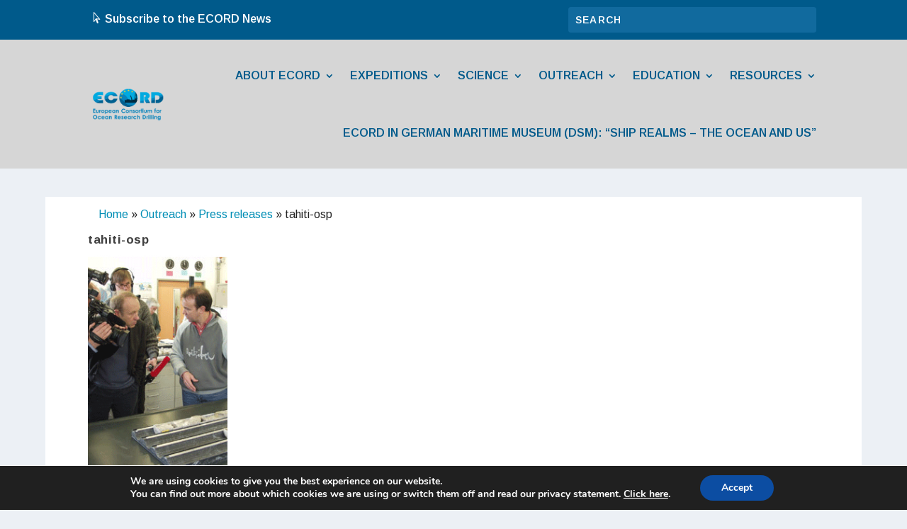

--- FILE ---
content_type: text/html; charset=UTF-8
request_url: https://www.ecord.org/outreach/press-releases/tahiti-osp-2/
body_size: 17863
content:
<!DOCTYPE html>
<html lang="en-GB">
<head>
	<meta charset="UTF-8" />
			
	<meta http-equiv="X-UA-Compatible" content="IE=edge">
	<link rel="pingback" href="https://www.ecord.org/website/xmlrpc.php" />

		<!--[if lt IE 9]>
	<script src="https://www.ecord.org/website/wp-content/themes/Extra/scripts/ext/html5.js" type="text/javascript"></script>
	<![endif]-->

	<script type="text/javascript">
		document.documentElement.className = 'js';
	</script>
	
	<meta name='robots' content='index, follow, max-image-preview:large, max-snippet:-1, max-video-preview:-1' />
<script type="text/javascript">
			let jqueryParams=[],jQuery=function(r){return jqueryParams=[...jqueryParams,r],jQuery},$=function(r){return jqueryParams=[...jqueryParams,r],$};window.jQuery=jQuery,window.$=jQuery;let customHeadScripts=!1;jQuery.fn=jQuery.prototype={},$.fn=jQuery.prototype={},jQuery.noConflict=function(r){if(window.jQuery)return jQuery=window.jQuery,$=window.jQuery,customHeadScripts=!0,jQuery.noConflict},jQuery.ready=function(r){jqueryParams=[...jqueryParams,r]},$.ready=function(r){jqueryParams=[...jqueryParams,r]},jQuery.load=function(r){jqueryParams=[...jqueryParams,r]},$.load=function(r){jqueryParams=[...jqueryParams,r]},jQuery.fn.ready=function(r){jqueryParams=[...jqueryParams,r]},$.fn.ready=function(r){jqueryParams=[...jqueryParams,r]};</script>
	<!-- This site is optimized with the Yoast SEO plugin v24.9 - https://yoast.com/wordpress/plugins/seo/ -->
	<title>tahiti-osp - ECORD: European Consortium for Ocean Research Drilling</title>
	<link rel="canonical" href="https://www.ecord.org/outreach/press-releases/tahiti-osp-2/" />
	<meta property="og:locale" content="en_GB" />
	<meta property="og:type" content="article" />
	<meta property="og:title" content="tahiti-osp - ECORD: European Consortium for Ocean Research Drilling" />
	<meta property="og:url" content="https://www.ecord.org/outreach/press-releases/tahiti-osp-2/" />
	<meta property="og:site_name" content="ECORD: European Consortium for Ocean Research Drilling" />
	<meta property="og:image" content="https://www.ecord.org/outreach/press-releases/tahiti-osp-2" />
	<meta property="og:image:width" content="207" />
	<meta property="og:image:height" content="315" />
	<meta property="og:image:type" content="image/png" />
	<meta name="twitter:card" content="summary_large_image" />
	<script type="application/ld+json" class="yoast-schema-graph">{"@context":"https://schema.org","@graph":[{"@type":"WebPage","@id":"https://www.ecord.org/outreach/press-releases/tahiti-osp-2/","url":"https://www.ecord.org/outreach/press-releases/tahiti-osp-2/","name":"tahiti-osp - ECORD: European Consortium for Ocean Research Drilling","isPartOf":{"@id":"https://www.ecord.org/#website"},"primaryImageOfPage":{"@id":"https://www.ecord.org/outreach/press-releases/tahiti-osp-2/#primaryimage"},"image":{"@id":"https://www.ecord.org/outreach/press-releases/tahiti-osp-2/#primaryimage"},"thumbnailUrl":"https://www.ecord.org/website/wp-content/uploads/2016/02/tahiti-osp-1.png","datePublished":"2016-04-25T13:26:07+00:00","breadcrumb":{"@id":"https://www.ecord.org/outreach/press-releases/tahiti-osp-2/#breadcrumb"},"inLanguage":"en-GB","potentialAction":[{"@type":"ReadAction","target":["https://www.ecord.org/outreach/press-releases/tahiti-osp-2/"]}]},{"@type":"ImageObject","inLanguage":"en-GB","@id":"https://www.ecord.org/outreach/press-releases/tahiti-osp-2/#primaryimage","url":"https://www.ecord.org/website/wp-content/uploads/2016/02/tahiti-osp-1.png","contentUrl":"https://www.ecord.org/website/wp-content/uploads/2016/02/tahiti-osp-1.png","width":207,"height":315},{"@type":"BreadcrumbList","@id":"https://www.ecord.org/outreach/press-releases/tahiti-osp-2/#breadcrumb","itemListElement":[{"@type":"ListItem","position":1,"name":"Home","item":"https://www.ecord.org/"},{"@type":"ListItem","position":2,"name":"Outreach","item":"https://www.ecord.org/outreach/"},{"@type":"ListItem","position":3,"name":"Press releases","item":"https://www.ecord.org/outreach/press-releases/"},{"@type":"ListItem","position":4,"name":"tahiti-osp"}]},{"@type":"WebSite","@id":"https://www.ecord.org/#website","url":"https://www.ecord.org/","name":"ECORD: European Consortium for Ocean Research Drilling","description":"THE EUROPEAN CONSORTIUM FOR OCEAN RESEARCH DRILLING IS A PLATEFORM PROVIDER FOR THE INTERNATIONAL OCEAN DISCOVERY PROGRAM (IODP)","potentialAction":[{"@type":"SearchAction","target":{"@type":"EntryPoint","urlTemplate":"https://www.ecord.org/?s={search_term_string}"},"query-input":{"@type":"PropertyValueSpecification","valueRequired":true,"valueName":"search_term_string"}}],"inLanguage":"en-GB"}]}</script>
	<!-- / Yoast SEO plugin. -->


<link rel='dns-prefetch' href='//maxcdn.bootstrapcdn.com' />
<link rel='dns-prefetch' href='//fonts.googleapis.com' />
<link rel="alternate" type="application/rss+xml" title="ECORD: European Consortium for Ocean Research Drilling &raquo; Feed" href="https://www.ecord.org/feed/" />
<link rel="alternate" type="application/rss+xml" title="ECORD: European Consortium for Ocean Research Drilling &raquo; Comments Feed" href="https://www.ecord.org/comments/feed/" />
<link rel="alternate" type="text/calendar" title="ECORD: European Consortium for Ocean Research Drilling &raquo; iCal Feed" href="https://www.ecord.org/calendar/?ical=1" />
<meta content="Extra child v." name="generator"/><link rel='stylesheet' id='cuar.frontend-css' href='https://www.ecord.org/website/wp-content/plugins/customer-area/skins/frontend/master/assets/css/styles.min.css?ver=8.2.5' type='text/css' media='all' />
<link rel='stylesheet' id='wp-block-library-css' href='https://www.ecord.org/website/wp-includes/css/dist/block-library/style.min.css?ver=6.8.3' type='text/css' media='all' />
<style id='wp-block-library-theme-inline-css' type='text/css'>
.wp-block-audio :where(figcaption){color:#555;font-size:13px;text-align:center}.is-dark-theme .wp-block-audio :where(figcaption){color:#ffffffa6}.wp-block-audio{margin:0 0 1em}.wp-block-code{border:1px solid #ccc;border-radius:4px;font-family:Menlo,Consolas,monaco,monospace;padding:.8em 1em}.wp-block-embed :where(figcaption){color:#555;font-size:13px;text-align:center}.is-dark-theme .wp-block-embed :where(figcaption){color:#ffffffa6}.wp-block-embed{margin:0 0 1em}.blocks-gallery-caption{color:#555;font-size:13px;text-align:center}.is-dark-theme .blocks-gallery-caption{color:#ffffffa6}:root :where(.wp-block-image figcaption){color:#555;font-size:13px;text-align:center}.is-dark-theme :root :where(.wp-block-image figcaption){color:#ffffffa6}.wp-block-image{margin:0 0 1em}.wp-block-pullquote{border-bottom:4px solid;border-top:4px solid;color:currentColor;margin-bottom:1.75em}.wp-block-pullquote cite,.wp-block-pullquote footer,.wp-block-pullquote__citation{color:currentColor;font-size:.8125em;font-style:normal;text-transform:uppercase}.wp-block-quote{border-left:.25em solid;margin:0 0 1.75em;padding-left:1em}.wp-block-quote cite,.wp-block-quote footer{color:currentColor;font-size:.8125em;font-style:normal;position:relative}.wp-block-quote:where(.has-text-align-right){border-left:none;border-right:.25em solid;padding-left:0;padding-right:1em}.wp-block-quote:where(.has-text-align-center){border:none;padding-left:0}.wp-block-quote.is-large,.wp-block-quote.is-style-large,.wp-block-quote:where(.is-style-plain){border:none}.wp-block-search .wp-block-search__label{font-weight:700}.wp-block-search__button{border:1px solid #ccc;padding:.375em .625em}:where(.wp-block-group.has-background){padding:1.25em 2.375em}.wp-block-separator.has-css-opacity{opacity:.4}.wp-block-separator{border:none;border-bottom:2px solid;margin-left:auto;margin-right:auto}.wp-block-separator.has-alpha-channel-opacity{opacity:1}.wp-block-separator:not(.is-style-wide):not(.is-style-dots){width:100px}.wp-block-separator.has-background:not(.is-style-dots){border-bottom:none;height:1px}.wp-block-separator.has-background:not(.is-style-wide):not(.is-style-dots){height:2px}.wp-block-table{margin:0 0 1em}.wp-block-table td,.wp-block-table th{word-break:normal}.wp-block-table :where(figcaption){color:#555;font-size:13px;text-align:center}.is-dark-theme .wp-block-table :where(figcaption){color:#ffffffa6}.wp-block-video :where(figcaption){color:#555;font-size:13px;text-align:center}.is-dark-theme .wp-block-video :where(figcaption){color:#ffffffa6}.wp-block-video{margin:0 0 1em}:root :where(.wp-block-template-part.has-background){margin-bottom:0;margin-top:0;padding:1.25em 2.375em}
</style>
<style id='global-styles-inline-css' type='text/css'>
:root{--wp--preset--aspect-ratio--square: 1;--wp--preset--aspect-ratio--4-3: 4/3;--wp--preset--aspect-ratio--3-4: 3/4;--wp--preset--aspect-ratio--3-2: 3/2;--wp--preset--aspect-ratio--2-3: 2/3;--wp--preset--aspect-ratio--16-9: 16/9;--wp--preset--aspect-ratio--9-16: 9/16;--wp--preset--color--black: #000000;--wp--preset--color--cyan-bluish-gray: #abb8c3;--wp--preset--color--white: #ffffff;--wp--preset--color--pale-pink: #f78da7;--wp--preset--color--vivid-red: #cf2e2e;--wp--preset--color--luminous-vivid-orange: #ff6900;--wp--preset--color--luminous-vivid-amber: #fcb900;--wp--preset--color--light-green-cyan: #7bdcb5;--wp--preset--color--vivid-green-cyan: #00d084;--wp--preset--color--pale-cyan-blue: #8ed1fc;--wp--preset--color--vivid-cyan-blue: #0693e3;--wp--preset--color--vivid-purple: #9b51e0;--wp--preset--gradient--vivid-cyan-blue-to-vivid-purple: linear-gradient(135deg,rgba(6,147,227,1) 0%,rgb(155,81,224) 100%);--wp--preset--gradient--light-green-cyan-to-vivid-green-cyan: linear-gradient(135deg,rgb(122,220,180) 0%,rgb(0,208,130) 100%);--wp--preset--gradient--luminous-vivid-amber-to-luminous-vivid-orange: linear-gradient(135deg,rgba(252,185,0,1) 0%,rgba(255,105,0,1) 100%);--wp--preset--gradient--luminous-vivid-orange-to-vivid-red: linear-gradient(135deg,rgba(255,105,0,1) 0%,rgb(207,46,46) 100%);--wp--preset--gradient--very-light-gray-to-cyan-bluish-gray: linear-gradient(135deg,rgb(238,238,238) 0%,rgb(169,184,195) 100%);--wp--preset--gradient--cool-to-warm-spectrum: linear-gradient(135deg,rgb(74,234,220) 0%,rgb(151,120,209) 20%,rgb(207,42,186) 40%,rgb(238,44,130) 60%,rgb(251,105,98) 80%,rgb(254,248,76) 100%);--wp--preset--gradient--blush-light-purple: linear-gradient(135deg,rgb(255,206,236) 0%,rgb(152,150,240) 100%);--wp--preset--gradient--blush-bordeaux: linear-gradient(135deg,rgb(254,205,165) 0%,rgb(254,45,45) 50%,rgb(107,0,62) 100%);--wp--preset--gradient--luminous-dusk: linear-gradient(135deg,rgb(255,203,112) 0%,rgb(199,81,192) 50%,rgb(65,88,208) 100%);--wp--preset--gradient--pale-ocean: linear-gradient(135deg,rgb(255,245,203) 0%,rgb(182,227,212) 50%,rgb(51,167,181) 100%);--wp--preset--gradient--electric-grass: linear-gradient(135deg,rgb(202,248,128) 0%,rgb(113,206,126) 100%);--wp--preset--gradient--midnight: linear-gradient(135deg,rgb(2,3,129) 0%,rgb(40,116,252) 100%);--wp--preset--font-size--small: 13px;--wp--preset--font-size--medium: 20px;--wp--preset--font-size--large: 36px;--wp--preset--font-size--x-large: 42px;--wp--preset--spacing--20: 0.44rem;--wp--preset--spacing--30: 0.67rem;--wp--preset--spacing--40: 1rem;--wp--preset--spacing--50: 1.5rem;--wp--preset--spacing--60: 2.25rem;--wp--preset--spacing--70: 3.38rem;--wp--preset--spacing--80: 5.06rem;--wp--preset--shadow--natural: 6px 6px 9px rgba(0, 0, 0, 0.2);--wp--preset--shadow--deep: 12px 12px 50px rgba(0, 0, 0, 0.4);--wp--preset--shadow--sharp: 6px 6px 0px rgba(0, 0, 0, 0.2);--wp--preset--shadow--outlined: 6px 6px 0px -3px rgba(255, 255, 255, 1), 6px 6px rgba(0, 0, 0, 1);--wp--preset--shadow--crisp: 6px 6px 0px rgba(0, 0, 0, 1);}:root { --wp--style--global--content-size: 856px;--wp--style--global--wide-size: 1280px; }:where(body) { margin: 0; }.wp-site-blocks > .alignleft { float: left; margin-right: 2em; }.wp-site-blocks > .alignright { float: right; margin-left: 2em; }.wp-site-blocks > .aligncenter { justify-content: center; margin-left: auto; margin-right: auto; }:where(.is-layout-flex){gap: 0.5em;}:where(.is-layout-grid){gap: 0.5em;}.is-layout-flow > .alignleft{float: left;margin-inline-start: 0;margin-inline-end: 2em;}.is-layout-flow > .alignright{float: right;margin-inline-start: 2em;margin-inline-end: 0;}.is-layout-flow > .aligncenter{margin-left: auto !important;margin-right: auto !important;}.is-layout-constrained > .alignleft{float: left;margin-inline-start: 0;margin-inline-end: 2em;}.is-layout-constrained > .alignright{float: right;margin-inline-start: 2em;margin-inline-end: 0;}.is-layout-constrained > .aligncenter{margin-left: auto !important;margin-right: auto !important;}.is-layout-constrained > :where(:not(.alignleft):not(.alignright):not(.alignfull)){max-width: var(--wp--style--global--content-size);margin-left: auto !important;margin-right: auto !important;}.is-layout-constrained > .alignwide{max-width: var(--wp--style--global--wide-size);}body .is-layout-flex{display: flex;}.is-layout-flex{flex-wrap: wrap;align-items: center;}.is-layout-flex > :is(*, div){margin: 0;}body .is-layout-grid{display: grid;}.is-layout-grid > :is(*, div){margin: 0;}body{padding-top: 0px;padding-right: 0px;padding-bottom: 0px;padding-left: 0px;}:root :where(.wp-element-button, .wp-block-button__link){background-color: #32373c;border-width: 0;color: #fff;font-family: inherit;font-size: inherit;line-height: inherit;padding: calc(0.667em + 2px) calc(1.333em + 2px);text-decoration: none;}.has-black-color{color: var(--wp--preset--color--black) !important;}.has-cyan-bluish-gray-color{color: var(--wp--preset--color--cyan-bluish-gray) !important;}.has-white-color{color: var(--wp--preset--color--white) !important;}.has-pale-pink-color{color: var(--wp--preset--color--pale-pink) !important;}.has-vivid-red-color{color: var(--wp--preset--color--vivid-red) !important;}.has-luminous-vivid-orange-color{color: var(--wp--preset--color--luminous-vivid-orange) !important;}.has-luminous-vivid-amber-color{color: var(--wp--preset--color--luminous-vivid-amber) !important;}.has-light-green-cyan-color{color: var(--wp--preset--color--light-green-cyan) !important;}.has-vivid-green-cyan-color{color: var(--wp--preset--color--vivid-green-cyan) !important;}.has-pale-cyan-blue-color{color: var(--wp--preset--color--pale-cyan-blue) !important;}.has-vivid-cyan-blue-color{color: var(--wp--preset--color--vivid-cyan-blue) !important;}.has-vivid-purple-color{color: var(--wp--preset--color--vivid-purple) !important;}.has-black-background-color{background-color: var(--wp--preset--color--black) !important;}.has-cyan-bluish-gray-background-color{background-color: var(--wp--preset--color--cyan-bluish-gray) !important;}.has-white-background-color{background-color: var(--wp--preset--color--white) !important;}.has-pale-pink-background-color{background-color: var(--wp--preset--color--pale-pink) !important;}.has-vivid-red-background-color{background-color: var(--wp--preset--color--vivid-red) !important;}.has-luminous-vivid-orange-background-color{background-color: var(--wp--preset--color--luminous-vivid-orange) !important;}.has-luminous-vivid-amber-background-color{background-color: var(--wp--preset--color--luminous-vivid-amber) !important;}.has-light-green-cyan-background-color{background-color: var(--wp--preset--color--light-green-cyan) !important;}.has-vivid-green-cyan-background-color{background-color: var(--wp--preset--color--vivid-green-cyan) !important;}.has-pale-cyan-blue-background-color{background-color: var(--wp--preset--color--pale-cyan-blue) !important;}.has-vivid-cyan-blue-background-color{background-color: var(--wp--preset--color--vivid-cyan-blue) !important;}.has-vivid-purple-background-color{background-color: var(--wp--preset--color--vivid-purple) !important;}.has-black-border-color{border-color: var(--wp--preset--color--black) !important;}.has-cyan-bluish-gray-border-color{border-color: var(--wp--preset--color--cyan-bluish-gray) !important;}.has-white-border-color{border-color: var(--wp--preset--color--white) !important;}.has-pale-pink-border-color{border-color: var(--wp--preset--color--pale-pink) !important;}.has-vivid-red-border-color{border-color: var(--wp--preset--color--vivid-red) !important;}.has-luminous-vivid-orange-border-color{border-color: var(--wp--preset--color--luminous-vivid-orange) !important;}.has-luminous-vivid-amber-border-color{border-color: var(--wp--preset--color--luminous-vivid-amber) !important;}.has-light-green-cyan-border-color{border-color: var(--wp--preset--color--light-green-cyan) !important;}.has-vivid-green-cyan-border-color{border-color: var(--wp--preset--color--vivid-green-cyan) !important;}.has-pale-cyan-blue-border-color{border-color: var(--wp--preset--color--pale-cyan-blue) !important;}.has-vivid-cyan-blue-border-color{border-color: var(--wp--preset--color--vivid-cyan-blue) !important;}.has-vivid-purple-border-color{border-color: var(--wp--preset--color--vivid-purple) !important;}.has-vivid-cyan-blue-to-vivid-purple-gradient-background{background: var(--wp--preset--gradient--vivid-cyan-blue-to-vivid-purple) !important;}.has-light-green-cyan-to-vivid-green-cyan-gradient-background{background: var(--wp--preset--gradient--light-green-cyan-to-vivid-green-cyan) !important;}.has-luminous-vivid-amber-to-luminous-vivid-orange-gradient-background{background: var(--wp--preset--gradient--luminous-vivid-amber-to-luminous-vivid-orange) !important;}.has-luminous-vivid-orange-to-vivid-red-gradient-background{background: var(--wp--preset--gradient--luminous-vivid-orange-to-vivid-red) !important;}.has-very-light-gray-to-cyan-bluish-gray-gradient-background{background: var(--wp--preset--gradient--very-light-gray-to-cyan-bluish-gray) !important;}.has-cool-to-warm-spectrum-gradient-background{background: var(--wp--preset--gradient--cool-to-warm-spectrum) !important;}.has-blush-light-purple-gradient-background{background: var(--wp--preset--gradient--blush-light-purple) !important;}.has-blush-bordeaux-gradient-background{background: var(--wp--preset--gradient--blush-bordeaux) !important;}.has-luminous-dusk-gradient-background{background: var(--wp--preset--gradient--luminous-dusk) !important;}.has-pale-ocean-gradient-background{background: var(--wp--preset--gradient--pale-ocean) !important;}.has-electric-grass-gradient-background{background: var(--wp--preset--gradient--electric-grass) !important;}.has-midnight-gradient-background{background: var(--wp--preset--gradient--midnight) !important;}.has-small-font-size{font-size: var(--wp--preset--font-size--small) !important;}.has-medium-font-size{font-size: var(--wp--preset--font-size--medium) !important;}.has-large-font-size{font-size: var(--wp--preset--font-size--large) !important;}.has-x-large-font-size{font-size: var(--wp--preset--font-size--x-large) !important;}
:where(.wp-block-post-template.is-layout-flex){gap: 1.25em;}:where(.wp-block-post-template.is-layout-grid){gap: 1.25em;}
:where(.wp-block-columns.is-layout-flex){gap: 2em;}:where(.wp-block-columns.is-layout-grid){gap: 2em;}
:root :where(.wp-block-pullquote){font-size: 1.5em;line-height: 1.6;}
</style>
<link rel='stylesheet' id='contact-form-7-css' href='https://www.ecord.org/website/wp-content/plugins/contact-form-7/includes/css/styles.css?ver=6.0.6' type='text/css' media='all' />
<link rel='stylesheet' id='dedo-css-css' href='https://www.ecord.org/website/wp-content/plugins/delightful-downloads/assets/css/delightful-downloads.min.css?ver=1.6.6' type='text/css' media='all' />
<link rel='stylesheet' id='fontawesome-css' href='https://maxcdn.bootstrapcdn.com/font-awesome/4.7.0/css/font-awesome.min.css?ver=2.8.3' type='text/css' media='all' />
<link rel='stylesheet' id='wpos-slick-style-css' href='https://www.ecord.org/website/wp-content/plugins/wp-team-showcase-and-slider/assets/css/slick.css?ver=2.8.3' type='text/css' media='all' />
<link rel='stylesheet' id='wpos-magnific-popup-style-css' href='https://www.ecord.org/website/wp-content/plugins/wp-team-showcase-and-slider/assets/css/magnific-popup.css?ver=2.8.3' type='text/css' media='all' />
<link rel='stylesheet' id='tsas-public-style-css' href='https://www.ecord.org/website/wp-content/plugins/wp-team-showcase-and-slider/assets/css/wp-tsas-public.css?ver=2.8.3' type='text/css' media='all' />
<link rel='stylesheet' id='et-builder-googlefonts-cached-css' href='https://fonts.googleapis.com/css?family=Arimo:regular,500,600,700,italic,500italic,600italic,700italic&#038;subset=cyrillic,cyrillic-ext,greek,greek-ext,hebrew,latin,latin-ext,vietnamese&#038;display=swap' type='text/css' media='all' />
<link rel='stylesheet' id='eticonfont-styles-css' href='https://www.ecord.org/website/wp-content/plugins/elegant-themes-icons/assets/css/etfonts-style.css?ver=6.8.3' type='text/css' media='all' />
<link rel='stylesheet' id='wpforms-choicesjs-css' href='https://www.ecord.org/website/wp-content/plugins/wpforms-lite/assets/css/integrations/divi/choices.min.css?ver=10.2.0' type='text/css' media='all' />
<link rel='stylesheet' id='moove_gdpr_frontend-css' href='https://www.ecord.org/website/wp-content/plugins/gdpr-cookie-compliance/dist/styles/gdpr-main.css?ver=4.16.1' type='text/css' media='all' />
<style id='moove_gdpr_frontend-inline-css' type='text/css'>
#moove_gdpr_cookie_modal,#moove_gdpr_cookie_info_bar,.gdpr_cookie_settings_shortcode_content{font-family:Nunito,sans-serif}#moove_gdpr_save_popup_settings_button{background-color:#373737;color:#fff}#moove_gdpr_save_popup_settings_button:hover{background-color:#000}#moove_gdpr_cookie_info_bar .moove-gdpr-info-bar-container .moove-gdpr-info-bar-content a.mgbutton,#moove_gdpr_cookie_info_bar .moove-gdpr-info-bar-container .moove-gdpr-info-bar-content button.mgbutton{background-color:#0c4da2}#moove_gdpr_cookie_modal .moove-gdpr-modal-content .moove-gdpr-modal-footer-content .moove-gdpr-button-holder a.mgbutton,#moove_gdpr_cookie_modal .moove-gdpr-modal-content .moove-gdpr-modal-footer-content .moove-gdpr-button-holder button.mgbutton,.gdpr_cookie_settings_shortcode_content .gdpr-shr-button.button-green{background-color:#0c4da2;border-color:#0c4da2}#moove_gdpr_cookie_modal .moove-gdpr-modal-content .moove-gdpr-modal-footer-content .moove-gdpr-button-holder a.mgbutton:hover,#moove_gdpr_cookie_modal .moove-gdpr-modal-content .moove-gdpr-modal-footer-content .moove-gdpr-button-holder button.mgbutton:hover,.gdpr_cookie_settings_shortcode_content .gdpr-shr-button.button-green:hover{background-color:#fff;color:#0c4da2}#moove_gdpr_cookie_modal .moove-gdpr-modal-content .moove-gdpr-modal-close i,#moove_gdpr_cookie_modal .moove-gdpr-modal-content .moove-gdpr-modal-close span.gdpr-icon{background-color:#0c4da2;border:1px solid #0c4da2}#moove_gdpr_cookie_info_bar span.change-settings-button.focus-g,#moove_gdpr_cookie_info_bar span.change-settings-button:focus,#moove_gdpr_cookie_info_bar button.change-settings-button.focus-g,#moove_gdpr_cookie_info_bar button.change-settings-button:focus{-webkit-box-shadow:0 0 1px 3px #0c4da2;-moz-box-shadow:0 0 1px 3px #0c4da2;box-shadow:0 0 1px 3px #0c4da2}#moove_gdpr_cookie_modal .moove-gdpr-modal-content .moove-gdpr-modal-close i:hover,#moove_gdpr_cookie_modal .moove-gdpr-modal-content .moove-gdpr-modal-close span.gdpr-icon:hover,#moove_gdpr_cookie_info_bar span[data-href]>u.change-settings-button{color:#0c4da2}#moove_gdpr_cookie_modal .moove-gdpr-modal-content .moove-gdpr-modal-left-content #moove-gdpr-menu li.menu-item-selected a span.gdpr-icon,#moove_gdpr_cookie_modal .moove-gdpr-modal-content .moove-gdpr-modal-left-content #moove-gdpr-menu li.menu-item-selected button span.gdpr-icon{color:inherit}#moove_gdpr_cookie_modal .moove-gdpr-modal-content .moove-gdpr-modal-left-content #moove-gdpr-menu li a span.gdpr-icon,#moove_gdpr_cookie_modal .moove-gdpr-modal-content .moove-gdpr-modal-left-content #moove-gdpr-menu li button span.gdpr-icon{color:inherit}#moove_gdpr_cookie_modal .gdpr-acc-link{line-height:0;font-size:0;color:transparent;position:absolute}#moove_gdpr_cookie_modal .moove-gdpr-modal-content .moove-gdpr-modal-close:hover i,#moove_gdpr_cookie_modal .moove-gdpr-modal-content .moove-gdpr-modal-left-content #moove-gdpr-menu li a,#moove_gdpr_cookie_modal .moove-gdpr-modal-content .moove-gdpr-modal-left-content #moove-gdpr-menu li button,#moove_gdpr_cookie_modal .moove-gdpr-modal-content .moove-gdpr-modal-left-content #moove-gdpr-menu li button i,#moove_gdpr_cookie_modal .moove-gdpr-modal-content .moove-gdpr-modal-left-content #moove-gdpr-menu li a i,#moove_gdpr_cookie_modal .moove-gdpr-modal-content .moove-gdpr-tab-main .moove-gdpr-tab-main-content a:hover,#moove_gdpr_cookie_info_bar.moove-gdpr-dark-scheme .moove-gdpr-info-bar-container .moove-gdpr-info-bar-content a.mgbutton:hover,#moove_gdpr_cookie_info_bar.moove-gdpr-dark-scheme .moove-gdpr-info-bar-container .moove-gdpr-info-bar-content button.mgbutton:hover,#moove_gdpr_cookie_info_bar.moove-gdpr-dark-scheme .moove-gdpr-info-bar-container .moove-gdpr-info-bar-content a:hover,#moove_gdpr_cookie_info_bar.moove-gdpr-dark-scheme .moove-gdpr-info-bar-container .moove-gdpr-info-bar-content button:hover,#moove_gdpr_cookie_info_bar.moove-gdpr-dark-scheme .moove-gdpr-info-bar-container .moove-gdpr-info-bar-content span.change-settings-button:hover,#moove_gdpr_cookie_info_bar.moove-gdpr-dark-scheme .moove-gdpr-info-bar-container .moove-gdpr-info-bar-content button.change-settings-button:hover,#moove_gdpr_cookie_info_bar.moove-gdpr-dark-scheme .moove-gdpr-info-bar-container .moove-gdpr-info-bar-content u.change-settings-button:hover,#moove_gdpr_cookie_info_bar span[data-href]>u.change-settings-button,#moove_gdpr_cookie_info_bar.moove-gdpr-dark-scheme .moove-gdpr-info-bar-container .moove-gdpr-info-bar-content a.mgbutton.focus-g,#moove_gdpr_cookie_info_bar.moove-gdpr-dark-scheme .moove-gdpr-info-bar-container .moove-gdpr-info-bar-content button.mgbutton.focus-g,#moove_gdpr_cookie_info_bar.moove-gdpr-dark-scheme .moove-gdpr-info-bar-container .moove-gdpr-info-bar-content a.focus-g,#moove_gdpr_cookie_info_bar.moove-gdpr-dark-scheme .moove-gdpr-info-bar-container .moove-gdpr-info-bar-content button.focus-g,#moove_gdpr_cookie_info_bar.moove-gdpr-dark-scheme .moove-gdpr-info-bar-container .moove-gdpr-info-bar-content a.mgbutton:focus,#moove_gdpr_cookie_info_bar.moove-gdpr-dark-scheme .moove-gdpr-info-bar-container .moove-gdpr-info-bar-content button.mgbutton:focus,#moove_gdpr_cookie_info_bar.moove-gdpr-dark-scheme .moove-gdpr-info-bar-container .moove-gdpr-info-bar-content a:focus,#moove_gdpr_cookie_info_bar.moove-gdpr-dark-scheme .moove-gdpr-info-bar-container .moove-gdpr-info-bar-content button:focus,#moove_gdpr_cookie_info_bar.moove-gdpr-dark-scheme .moove-gdpr-info-bar-container .moove-gdpr-info-bar-content span.change-settings-button.focus-g,span.change-settings-button:focus,button.change-settings-button.focus-g,button.change-settings-button:focus,#moove_gdpr_cookie_info_bar.moove-gdpr-dark-scheme .moove-gdpr-info-bar-container .moove-gdpr-info-bar-content u.change-settings-button.focus-g,#moove_gdpr_cookie_info_bar.moove-gdpr-dark-scheme .moove-gdpr-info-bar-container .moove-gdpr-info-bar-content u.change-settings-button:focus{color:#0c4da2}#moove_gdpr_cookie_modal .moove-gdpr-branding.focus-g span,#moove_gdpr_cookie_modal .moove-gdpr-modal-content .moove-gdpr-tab-main a.focus-g{color:#0c4da2}#moove_gdpr_cookie_modal.gdpr_lightbox-hide{display:none}
</style>
<link rel='stylesheet' id='extra-style-parent-css' href='https://www.ecord.org/website/wp-content/themes/Extra/style-static.min.css?ver=4.27.4' type='text/css' media='all' />
<link rel='stylesheet' id='extra-style-css' href='https://www.ecord.org/website/wp-content/themes/Extra-child/style.css?ver=4.27.4' type='text/css' media='all' />
<style id='teccc-nofile-stylesheet-inline-css' type='text/css'>

.teccc-legend a, .tribe-events-calendar a, #tribe-events-content .tribe-events-tooltip h4
{
	font-weight: normal;
}

.tribe-events-list .vevent.hentry h2 {
	padding-left: 5px;
}


@media only screen and (max-width: 768px) {
	.tribe-events-calendar td .hentry,
	.tribe-events-calendar td .type-tribe_events {
		display: block;
	}

	h3.entry-title.summary,
	h3.tribe-events-month-event-title,
	.tribe-events-calendar .tribe-events-has-events:after {
		display: none;
	}

	.tribe-events-calendar .mobile-trigger .tribe-events-tooltip {
		display: none !important;
	}
}


.tribe-events .tribe-events-calendar-month__multiday-event-bar,
.tribe-events .tribe-events-calendar-month__multiday-event-bar-inner,
.tribe-events-calendar-month__multiday-event-wrapper
{ background-color: #F7F6F6; }


.tribe-events-calendar-month__multiday-event-wrapper.tribe-events-calendar-month__multiday-event--empty
{ background-color: transparent !important; }


.tribe-common--breakpoint-medium.tribe-events .tribe-events-calendar-list__event-datetime-featured-text,
.tribe-events-calendar-month-mobile-events__mobile-event-datetime-featured-text,
.tribe-events-calendar-day__event-datetime-featured-text,
.tribe-common-c-svgicon--featured
{ color: #5b5b5b !important; }

.tribe-events-calendar-list__event-date-tag-datetime:after, 
.tribe-events-widget-events-list__event-date-tag-datetime:after, 
.tribe-events .tribe-events-calendar-day__event--featured:after,
.tribe-events .tribe-events-calendar-month__calendar-event--featured:before
{ background-color: #5b5b5b !important; }



	
		.tribe-events-category-conferences h2.tribe-events-list-event-title.entry-title a,
.tribe-events-category-conferences h2.tribe-events-list-event-title a,
.tribe-events-category-conferences h3.tribe-events-list-event-title a,
.tribe-event-featured .tribe-events-category-conferences h3.tribe-events-list-event-title a,
.tribe-events-list .tribe-events-loop .tribe-event-featured.tribe-events-category-conferences h3.tribe-events-list-event-title a,	.tribe-events-shortcode .tribe-events-month table .type-tribe_events.tribe-events-category-conferences,		.tribe-events-list .tribe-events-loop .tribe-event-featured.tribe-events-category-conferences h3.tribe-events-list-event-title a:hover,
#tribe-events-content table.tribe-events-calendar .type-tribe_events.tribe-events-category-conferences.tribe-event-featured h3.tribe-events-month-event-title a:hover,			.tribe-events-list-widget li.tribe-events-category-conferences a:link,
.tribe-events-list-widget li.tribe-events-category-conferences a:visited,
li.tribe-events-list-widget-events.tribe-events-category-conferences a:link,
li.tribe-events-list-widget-events.tribe-events-category-conferences a:visited,	.teccc-legend li.tribe_events_cat-conferences a,
.tribe-common article.tribe_events_cat-conferences h3 a,
.tribe-common article.tribe_events_cat-conferences h3 a:link,
.tribe-common article.tribe_events_cat-conferences h3 a:visited,
article.tribe-events-calendar-month__multiday-event.tribe_events_cat-conferences h3,	#tribe-events-content table.tribe-events-calendar .tribe-event-featured.tribe-events-category-conferences .tribe-events-month-event-title a,
.teccc-legend li.tribe-events-category-conferences a,
.tribe-events-calendar .tribe-events-category-conferences a,
#tribe-events-content .teccc-legend li.tribe-events-category-conferences a,
#tribe-events-content .tribe-events-calendar .tribe-events-category-conferences a,
.type-tribe_events.tribe-events-category-conferences h2 a,
.tribe-events-category-conferences > div.hentry.vevent > h3.entry-title a,
.tribe-events-mobile.tribe-events-category-conferences h4 a
{
		text-decoration: none;
}

		.tribe-events-category-conferences h3.tribe-events-list-event-title,		.tribe-events-shortcode .tribe-events-month table .type-tribe_events.tribe-events-category-conferences,				.tribe-events-list-widget li.tribe-events-category-conferences h4,
li.tribe-events-list-widget-events.tribe-events-category-conferences h4,	.teccc-legend li.tribe_events_cat-conferences,
article.tribe_events_cat-conferences header.tribe-events-widget-events-list__event-header h3,
article.tribe-events-calendar-month__calendar-event.tribe_events_cat-conferences h3,
article.tribe-events-calendar-month__multiday-event.tribe_events_cat-conferences .tribe-events-calendar-month__multiday-event-bar-inner,
article.tribe-events-calendar-month-mobile-events__mobile-event.tribe_events_cat-conferences h3,
article.tribe-events-calendar-day__event.tribe_events_cat-conferences h3,
article.tribe-events-calendar-list__event.tribe_events_cat-conferences h3,
article.tribe-events-calendar-latest-past__event.tribe_events_cat-conferences h3,	.events-archive.events-gridview #tribe-events-content table .type-tribe_events.tribe-events-category-conferences,
.teccc-legend li.tribe-events-category-conferences,
.tribe-events-calendar .tribe-events-category-conferences,
.type-tribe_events.tribe-events-category-conferences h2,
.tribe-events-category-conferences > div.hentry.vevent > h3.entry-title,
.tribe-events-mobile.tribe-events-category-conferences h4
{
			background-color: #CFCFCF;
				border-left: 5px solid #9bbb59;
			border-right: 5px solid transparent;
		line-height: 1.4em;
	padding-left: 5px;
	padding-bottom: 2px;
}

	.tribe-events-calendar .tribe-event-featured.tribe-events-category-conferences,
#tribe-events-content table.tribe-events-calendar .type-tribe_events.tribe-event-featured.tribe-events-category-conferences,
.tribe-grid-body div[id*='tribe-events-event-'][class*='tribe-events-category-'].tribe-events-week-hourly-single.tribe-event-featured
{ border-right: 5px solid #5b5b5b }

	
	
		.tribe-events-list-widget li.tribe-events-category-conferences a:link,
.tribe-events-list-widget li.tribe-events-category-conferences a:visited,
li.tribe-events-list-widget-events.tribe-events-category-conferences a:link,
li.tribe-events-list-widget-events.tribe-events-category-conferences a:visited,	.tribe-events-category-conferences h2.tribe-events-list-event-title.entry-title a,
.tribe-events-category-conferences h2.tribe-events-list-event-title a,
.tribe-events-category-conferences h3.tribe-events-list-event-title a,
.tribe-event-featured .tribe-events-category-conferences h3.tribe-events-list-event-title a,
.tribe-events-list .tribe-events-loop .tribe-event-featured.tribe-events-category-conferences h3.tribe-events-list-event-title a
{
	width: auto;
	display: block;
}
	
		.tribe-events-category-expeditions h2.tribe-events-list-event-title.entry-title a,
.tribe-events-category-expeditions h2.tribe-events-list-event-title a,
.tribe-events-category-expeditions h3.tribe-events-list-event-title a,
.tribe-event-featured .tribe-events-category-expeditions h3.tribe-events-list-event-title a,
.tribe-events-list .tribe-events-loop .tribe-event-featured.tribe-events-category-expeditions h3.tribe-events-list-event-title a,	.tribe-events-shortcode .tribe-events-month table .type-tribe_events.tribe-events-category-expeditions,		.tribe-events-list .tribe-events-loop .tribe-event-featured.tribe-events-category-expeditions h3.tribe-events-list-event-title a:hover,
#tribe-events-content table.tribe-events-calendar .type-tribe_events.tribe-events-category-expeditions.tribe-event-featured h3.tribe-events-month-event-title a:hover,			.tribe-events-list-widget li.tribe-events-category-expeditions a:link,
.tribe-events-list-widget li.tribe-events-category-expeditions a:visited,
li.tribe-events-list-widget-events.tribe-events-category-expeditions a:link,
li.tribe-events-list-widget-events.tribe-events-category-expeditions a:visited,	.teccc-legend li.tribe_events_cat-expeditions a,
.tribe-common article.tribe_events_cat-expeditions h3 a,
.tribe-common article.tribe_events_cat-expeditions h3 a:link,
.tribe-common article.tribe_events_cat-expeditions h3 a:visited,
article.tribe-events-calendar-month__multiday-event.tribe_events_cat-expeditions h3,	#tribe-events-content table.tribe-events-calendar .tribe-event-featured.tribe-events-category-expeditions .tribe-events-month-event-title a,
.teccc-legend li.tribe-events-category-expeditions a,
.tribe-events-calendar .tribe-events-category-expeditions a,
#tribe-events-content .teccc-legend li.tribe-events-category-expeditions a,
#tribe-events-content .tribe-events-calendar .tribe-events-category-expeditions a,
.type-tribe_events.tribe-events-category-expeditions h2 a,
.tribe-events-category-expeditions > div.hentry.vevent > h3.entry-title a,
.tribe-events-mobile.tribe-events-category-expeditions h4 a
{
		text-decoration: none;
}

		.tribe-events-category-expeditions h3.tribe-events-list-event-title,		.tribe-events-shortcode .tribe-events-month table .type-tribe_events.tribe-events-category-expeditions,				.tribe-events-list-widget li.tribe-events-category-expeditions h4,
li.tribe-events-list-widget-events.tribe-events-category-expeditions h4,	.teccc-legend li.tribe_events_cat-expeditions,
article.tribe_events_cat-expeditions header.tribe-events-widget-events-list__event-header h3,
article.tribe-events-calendar-month__calendar-event.tribe_events_cat-expeditions h3,
article.tribe-events-calendar-month__multiday-event.tribe_events_cat-expeditions .tribe-events-calendar-month__multiday-event-bar-inner,
article.tribe-events-calendar-month-mobile-events__mobile-event.tribe_events_cat-expeditions h3,
article.tribe-events-calendar-day__event.tribe_events_cat-expeditions h3,
article.tribe-events-calendar-list__event.tribe_events_cat-expeditions h3,
article.tribe-events-calendar-latest-past__event.tribe_events_cat-expeditions h3,	.events-archive.events-gridview #tribe-events-content table .type-tribe_events.tribe-events-category-expeditions,
.teccc-legend li.tribe-events-category-expeditions,
.tribe-events-calendar .tribe-events-category-expeditions,
.type-tribe_events.tribe-events-category-expeditions h2,
.tribe-events-category-expeditions > div.hentry.vevent > h3.entry-title,
.tribe-events-mobile.tribe-events-category-expeditions h4
{
			background-color: #CFCFCF;
				border-left: 5px solid #4bacc6;
			border-right: 5px solid transparent;
		line-height: 1.4em;
	padding-left: 5px;
	padding-bottom: 2px;
}

	.tribe-events-calendar .tribe-event-featured.tribe-events-category-expeditions,
#tribe-events-content table.tribe-events-calendar .type-tribe_events.tribe-event-featured.tribe-events-category-expeditions,
.tribe-grid-body div[id*='tribe-events-event-'][class*='tribe-events-category-'].tribe-events-week-hourly-single.tribe-event-featured
{ border-right: 5px solid #5b5b5b }

	
	
		.tribe-events-list-widget li.tribe-events-category-expeditions a:link,
.tribe-events-list-widget li.tribe-events-category-expeditions a:visited,
li.tribe-events-list-widget-events.tribe-events-category-expeditions a:link,
li.tribe-events-list-widget-events.tribe-events-category-expeditions a:visited,	.tribe-events-category-expeditions h2.tribe-events-list-event-title.entry-title a,
.tribe-events-category-expeditions h2.tribe-events-list-event-title a,
.tribe-events-category-expeditions h3.tribe-events-list-event-title a,
.tribe-event-featured .tribe-events-category-expeditions h3.tribe-events-list-event-title a,
.tribe-events-list .tribe-events-loop .tribe-event-featured.tribe-events-category-expeditions h3.tribe-events-list-event-title a
{
	width: auto;
	display: block;
}
	
		.tribe-events-category-meetings h2.tribe-events-list-event-title.entry-title a,
.tribe-events-category-meetings h2.tribe-events-list-event-title a,
.tribe-events-category-meetings h3.tribe-events-list-event-title a,
.tribe-event-featured .tribe-events-category-meetings h3.tribe-events-list-event-title a,
.tribe-events-list .tribe-events-loop .tribe-event-featured.tribe-events-category-meetings h3.tribe-events-list-event-title a,	.tribe-events-shortcode .tribe-events-month table .type-tribe_events.tribe-events-category-meetings,		.tribe-events-list .tribe-events-loop .tribe-event-featured.tribe-events-category-meetings h3.tribe-events-list-event-title a:hover,
#tribe-events-content table.tribe-events-calendar .type-tribe_events.tribe-events-category-meetings.tribe-event-featured h3.tribe-events-month-event-title a:hover,			.tribe-events-list-widget li.tribe-events-category-meetings a:link,
.tribe-events-list-widget li.tribe-events-category-meetings a:visited,
li.tribe-events-list-widget-events.tribe-events-category-meetings a:link,
li.tribe-events-list-widget-events.tribe-events-category-meetings a:visited,	.teccc-legend li.tribe_events_cat-meetings a,
.tribe-common article.tribe_events_cat-meetings h3 a,
.tribe-common article.tribe_events_cat-meetings h3 a:link,
.tribe-common article.tribe_events_cat-meetings h3 a:visited,
article.tribe-events-calendar-month__multiday-event.tribe_events_cat-meetings h3,	#tribe-events-content table.tribe-events-calendar .tribe-event-featured.tribe-events-category-meetings .tribe-events-month-event-title a,
.teccc-legend li.tribe-events-category-meetings a,
.tribe-events-calendar .tribe-events-category-meetings a,
#tribe-events-content .teccc-legend li.tribe-events-category-meetings a,
#tribe-events-content .tribe-events-calendar .tribe-events-category-meetings a,
.type-tribe_events.tribe-events-category-meetings h2 a,
.tribe-events-category-meetings > div.hentry.vevent > h3.entry-title a,
.tribe-events-mobile.tribe-events-category-meetings h4 a
{
		text-decoration: none;
}

		.tribe-events-category-meetings h3.tribe-events-list-event-title,		.tribe-events-shortcode .tribe-events-month table .type-tribe_events.tribe-events-category-meetings,				.tribe-events-list-widget li.tribe-events-category-meetings h4,
li.tribe-events-list-widget-events.tribe-events-category-meetings h4,	.teccc-legend li.tribe_events_cat-meetings,
article.tribe_events_cat-meetings header.tribe-events-widget-events-list__event-header h3,
article.tribe-events-calendar-month__calendar-event.tribe_events_cat-meetings h3,
article.tribe-events-calendar-month__multiday-event.tribe_events_cat-meetings .tribe-events-calendar-month__multiday-event-bar-inner,
article.tribe-events-calendar-month-mobile-events__mobile-event.tribe_events_cat-meetings h3,
article.tribe-events-calendar-day__event.tribe_events_cat-meetings h3,
article.tribe-events-calendar-list__event.tribe_events_cat-meetings h3,
article.tribe-events-calendar-latest-past__event.tribe_events_cat-meetings h3,	.events-archive.events-gridview #tribe-events-content table .type-tribe_events.tribe-events-category-meetings,
.teccc-legend li.tribe-events-category-meetings,
.tribe-events-calendar .tribe-events-category-meetings,
.type-tribe_events.tribe-events-category-meetings h2,
.tribe-events-category-meetings > div.hentry.vevent > h3.entry-title,
.tribe-events-mobile.tribe-events-category-meetings h4
{
			background-color: #CFCFCF;
				border-left: 5px solid #f79646;
			border-right: 5px solid transparent;
		line-height: 1.4em;
	padding-left: 5px;
	padding-bottom: 2px;
}

	.tribe-events-calendar .tribe-event-featured.tribe-events-category-meetings,
#tribe-events-content table.tribe-events-calendar .type-tribe_events.tribe-event-featured.tribe-events-category-meetings,
.tribe-grid-body div[id*='tribe-events-event-'][class*='tribe-events-category-'].tribe-events-week-hourly-single.tribe-event-featured
{ border-right: 5px solid #5b5b5b }

	
	
		.tribe-events-list-widget li.tribe-events-category-meetings a:link,
.tribe-events-list-widget li.tribe-events-category-meetings a:visited,
li.tribe-events-list-widget-events.tribe-events-category-meetings a:link,
li.tribe-events-list-widget-events.tribe-events-category-meetings a:visited,	.tribe-events-category-meetings h2.tribe-events-list-event-title.entry-title a,
.tribe-events-category-meetings h2.tribe-events-list-event-title a,
.tribe-events-category-meetings h3.tribe-events-list-event-title a,
.tribe-event-featured .tribe-events-category-meetings h3.tribe-events-list-event-title a,
.tribe-events-list .tribe-events-loop .tribe-event-featured.tribe-events-category-meetings h3.tribe-events-list-event-title a
{
	width: auto;
	display: block;
}

#legend_box
{
	font: bold 10px/4em sans-serif;
	text-align: center;
	width: 100%;
}

#legend a { text-decoration: none; }

#tribe-events #legend li, .tribe-events #legend li
{
	display: inline-block;
	list-style-type: none;
	padding: 7px;
	margin: 0 0 1em 0.7em;
}

#legend_box #legend li span { cursor: pointer; }

#tribe-events #legend li.teccc-reset,
.tribe-events #legend li.teccc-reset
{
	line-height: 1.4px;
}
/* End The Events Calendar: Category Colors CSS */

</style>
<script type="text/javascript" src="https://www.ecord.org/website/wp-includes/js/jquery/jquery.min.js?ver=3.7.1" id="jquery-core-js"></script>
<link rel="https://api.w.org/" href="https://www.ecord.org/wp-json/" /><link rel="alternate" title="JSON" type="application/json" href="https://www.ecord.org/wp-json/wp/v2/media/2893" /><link rel="EditURI" type="application/rsd+xml" title="RSD" href="https://www.ecord.org/website/xmlrpc.php?rsd" />
<link rel='shortlink' href='https://www.ecord.org/?p=2893' />
<link rel="alternate" title="oEmbed (JSON)" type="application/json+oembed" href="https://www.ecord.org/wp-json/oembed/1.0/embed?url=https%3A%2F%2Fwww.ecord.org%2Foutreach%2Fpress-releases%2Ftahiti-osp-2%2F" />
<link rel="alternate" title="oEmbed (XML)" type="text/xml+oembed" href="https://www.ecord.org/wp-json/oembed/1.0/embed?url=https%3A%2F%2Fwww.ecord.org%2Foutreach%2Fpress-releases%2Ftahiti-osp-2%2F&#038;format=xml" />
<meta name="tec-api-version" content="v1"><meta name="tec-api-origin" content="https://www.ecord.org"><link rel="alternate" href="https://www.ecord.org/wp-json/tribe/events/v1/" /><!-- Analytics by WP Statistics - https://wp-statistics.com -->
<meta name="viewport" content="width=device-width, initial-scale=1.0, maximum-scale=1.0, user-scalable=1" /><link rel="shortcut icon" href="https://www.ecord.org/website/wp-content/uploads/2016/02/favicon_ecord.png" /><style type="text/css" id="extra-custom-background-css">
body.custom-background { background-image: url('https://ecordorgmc.cluster006.ovh.net/wp-content/uploads/2016/03/background-large-1080.jpg'); background-repeat: no-repeat; background-size: cover; background-position: top left; background-attachment: fixed; }
</style>
<script src="https://kit.fontawesome.com/04974e7590.js" crossorigin="anonymous"></script><link rel="stylesheet" id="et-extra-customizer-global-cached-inline-styles" href="https://www.ecord.org/website/wp-content/et-cache/global/et-extra-customizer-global.min.css?ver=1753174909" /></head>
<body class="attachment wp-singular attachment-template-default attachmentid-2893 attachment-png custom-background wp-theme-Extra wp-child-theme-Extra-child et-tb-has-template et-tb-has-header has-dashicons tribe-no-js customer-area-active et_bloom et_extra et_fixed_nav et_pb_gutters3 et_primary_nav_dropdown_animation_flipInX et_secondary_nav_dropdown_animation_Default  et_includes_sidebar et-db">
	<div id="page-container" class="page-container">
<div id="et-boc" class="et-boc">
			
		<header class="et-l et-l--header">
			<div class="et_builder_inner_content et_pb_gutters3">
		<div class="et_pb_section et_pb_section_0_tb_header et_pb_with_background et_section_regular" >
				
				
				
				
				
				
				<div class="et_pb_row et_pb_row_0_tb_header et_pb_equal_columns">
				<div class="et_pb_column et_pb_column_2_5 et_pb_column_0_tb_header vertical-center  et_pb_css_mix_blend_mode_passthrough">
				
				
				
				
				<div class="et_pb_module et_pb_text et_pb_text_0_tb_header  et_pb_text_align_left et_pb_bg_layout_light">
				
				
				
				
				<div class="et_pb_text_inner"><p><span class="icon_cursor_alt"></span> Subscribe to the ECORD News</p></div>
			</div>
			</div><div class="et_pb_column et_pb_column_3_5 et_pb_column_1_tb_header vertical-center  et_pb_css_mix_blend_mode_passthrough et-last-child">
				
				
				
				
				<div class="et_pb_with_border et_pb_module et_pb_search et_pb_search_0_tb_header  et_pb_text_align_left et_pb_bg_layout_light et_pb_hide_search_button">
				
				
				
				
				<form role="search" method="get" class="et_pb_searchform" action="https://www.ecord.org/">
					<div>
						<label class="screen-reader-text" for="s">Search for:</label>
						<input type="text" name="s" placeholder="Search" class="et_pb_s" />
						<input type="hidden" name="et_pb_searchform_submit" value="et_search_proccess" />
						
						<input type="hidden" name="et_pb_include_posts" value="yes" />
						<input type="hidden" name="et_pb_include_pages" value="yes" />
						<input type="submit" value="Search" class="et_pb_searchsubmit">
					</div>
				</form>
			</div>
			</div>
				
				
				
				
			</div>
				
				
			</div><div class="et_pb_section et_pb_section_1_tb_header et_pb_sticky_module et_pb_with_background et_section_regular et_pb_section--with-menu" >
				
				
				
				
				
				
				<div class="et_pb_row et_pb_row_1_tb_header et_pb_row--with-menu">
				<div class="et_pb_column et_pb_column_4_4 et_pb_column_2_tb_header  et_pb_css_mix_blend_mode_passthrough et-last-child et_pb_column--with-menu">
				
				
				
				
				<div class="et_pb_module et_pb_menu et_pb_menu_0_tb_header et_pb_bg_layout_light  et_pb_text_align_right et_dropdown_animation_fade et_pb_menu--with-logo et_pb_menu--style-left_aligned">
					
					
					
					
					<div class="et_pb_menu_inner_container clearfix">
						<div class="et_pb_menu__logo-wrap">
			  <div class="et_pb_menu__logo">
				<a href="https://www.ecord.org/" ><img decoding="async" width="320" height="115" src="https://www.ecord.org/website/wp-content/uploads/2023/05/ECORD_logo-site.png" alt="" srcset="https://www.ecord.org/website/wp-content/uploads/2023/05/ECORD_logo-site.png 320w, https://www.ecord.org/website/wp-content/uploads/2023/05/ECORD_logo-site-300x108.png 300w" sizes="(max-width: 320px) 100vw, 320px" class="wp-image-17266" /></a>
			  </div>
			</div>
						<div class="et_pb_menu__wrap">
							<div class="et_pb_menu__menu">
								<nav class="et-menu-nav"><ul id="menu-main-menu" class="et-menu nav"><li class="et_pb_menu_page_id-289 menu-item menu-item-type-post_type menu-item-object-page menu-item-has-children menu-item-6173"><a href="https://www.ecord.org/about-ecord/">About ECORD</a>
<ul class="sub-menu">
	<li class="et_pb_menu_page_id-284 menu-item menu-item-type-post_type menu-item-object-page menu-item-435"><a href="https://www.ecord.org/about-ecord/about-us/">About us</a></li>
	<li class="et_pb_menu_page_id-286 menu-item menu-item-type-post_type menu-item-object-page menu-item-has-children menu-item-436"><a href="https://www.ecord.org/about-ecord/management-structure/">Management structure</a>
	<ul class="sub-menu">
		<li class="et_pb_menu_page_id-364 menu-item menu-item-type-post_type menu-item-object-page menu-item-437"><a href="https://www.ecord.org/about-ecord/management-structure/council/">ECORD Council</a></li>
		<li class="et_pb_menu_page_id-366 menu-item menu-item-type-post_type menu-item-object-page menu-item-440"><a href="https://www.ecord.org/about-ecord/management-structure/ema/">EMA – ECORD Managing Agency</a></li>
		<li class="et_pb_menu_page_id-368 menu-item menu-item-type-post_type menu-item-object-page menu-item-442"><a href="https://www.ecord.org/about-ecord/management-structure/essac/">ESSAC – ECORD Science Support &#038; Advisory Committee</a></li>
		<li class="et_pb_menu_page_id-370 menu-item menu-item-type-post_type menu-item-object-page menu-item-441"><a href="https://www.ecord.org/about-ecord/management-structure/eso/">ESO – ECORD Science Operator</a></li>
		<li class="et_pb_menu_page_id-372 menu-item menu-item-type-post_type menu-item-object-page menu-item-439"><a href="https://www.ecord.org/about-ecord/management-structure/efb/">EFB – ECORD Facility Board</a></li>
		<li class="et_pb_menu_page_id-374 menu-item menu-item-type-post_type menu-item-object-page menu-item-438"><a href="https://www.ecord.org/about-ecord/management-structure/ecord-ilp/">ECORD ILP – ECORD Industry Liaison Panel</a></li>
	</ul>
</li>
	<li class="et_pb_menu_page_id-11888 menu-item menu-item-type-custom menu-item-object-custom menu-item-11888"><a href="/calendar">Calendar</a></li>
	<li class="et_pb_menu_page_id-2033 menu-item menu-item-type-post_type menu-item-object-page menu-item-5387"><a href="https://www.ecord.org/contact-ecord/">Contact ECORD</a></li>
	<li class="et_pb_menu_page_id-13297 menu-item menu-item-type-post_type menu-item-object-page menu-item-13475"><a href="https://www.ecord.org/about-ecord/ecord-awards/">ECORD Awards</a></li>
	<li class="et_pb_menu_page_id-2027 menu-item menu-item-type-post_type menu-item-object-page menu-item-2486"><a href="https://www.ecord.org/about-ecord/acronyms/">Acronyms</a></li>
	<li class="et_pb_menu_page_id-5710 menu-item menu-item-type-post_type menu-item-object-page menu-item-5808"><a href="https://www.ecord.org/about-ecord/links/">Links</a></li>
	<li class="et_pb_menu_page_id-6974 menu-item menu-item-type-post_type menu-item-object-page menu-item-9450"><a href="https://www.ecord.org/about-ecord/faqs/">FAQs</a></li>
	<li class="et_pb_menu_page_id-5708 menu-item menu-item-type-post_type menu-item-object-page menu-item-5809"><a href="https://www.ecord.org/about-ecord/subscribe-ecord-news/">Subscribe to ECORD News</a></li>
</ul>
</li>
<li class="et_pb_menu_page_id-293 menu-item menu-item-type-post_type menu-item-object-page menu-item-has-children menu-item-553"><a href="https://www.ecord.org/expeditions/">Expeditions</a>
<ul class="sub-menu">
	<li class="et_pb_menu_page_id-5707 menu-item menu-item-type-custom menu-item-object-custom menu-item-5707"><a target="_blank" href="http://www.iodp.org/resources/maps-and-kml-tools">Expeditions maps</a></li>
	<li class="et_pb_menu_page_id-307 menu-item menu-item-type-post_type menu-item-object-page menu-item-554"><a href="https://www.ecord.org/expeditions/apply-to-sail/">Apply to sail</a></li>
	<li class="et_pb_menu_page_id-309 menu-item menu-item-type-post_type menu-item-object-page menu-item-has-children menu-item-552"><a href="https://www.ecord.org/expeditions/msp/">MSP Expeditions</a>
	<ul class="sub-menu">
		<li class="et_pb_menu_page_id-376 menu-item menu-item-type-post_type menu-item-object-page menu-item-560"><a href="https://www.ecord.org/expeditions/msp/concept/">MSP concept</a></li>
		<li class="et_pb_menu_page_id-20589 menu-item menu-item-type-post_type menu-item-object-page menu-item-20595"><a href="https://www.ecord.org/msp2025/">MSP Expeditions 2025 &#8211; (IODP³)</a></li>
		<li class="et_pb_menu_page_id-378 menu-item menu-item-type-post_type menu-item-object-page menu-item-559"><a href="https://www.ecord.org/expeditions/msp/2013-2023/">MSP Expeditions (2014-2024)</a></li>
		<li class="et_pb_menu_page_id-380 menu-item menu-item-type-post_type menu-item-object-page menu-item-558"><a href="https://www.ecord.org/expeditions/msp/2003-2013/">MSP Expeditions (2003-2013)</a></li>
		<li class="et_pb_menu_page_id-382 menu-item menu-item-type-post_type menu-item-object-page menu-item-557"><a href="https://www.ecord.org/expeditions/msp/reports/">Publications and reports of MSP expeditions</a></li>
		<li class="et_pb_menu_page_id-1383 menu-item menu-item-type-custom menu-item-object-custom menu-item-1383"><a target="_blank" href="http://iodp.pangaea.de/">MSP Data Portal</a></li>
		<li class="et_pb_menu_page_id-9710 menu-item menu-item-type-post_type menu-item-object-page menu-item-9714"><a href="https://www.ecord.org/expeditions/msp/schedule/">MSP Schedule</a></li>
	</ul>
</li>
	<li class="et_pb_menu_page_id-5499 menu-item menu-item-type-custom menu-item-object-custom menu-item-5499"><a target="_blank" href="http://iodp.tamu.edu/index.html">JOIDES Resolution Expeditions</a></li>
	<li class="et_pb_menu_page_id-5501 menu-item menu-item-type-custom menu-item-object-custom menu-item-5501"><a target="_blank" href="http://www.jamstec.go.jp/chikyu/e/">Chikyu Expeditions</a></li>
	<li class="et_pb_menu_page_id-5502 menu-item menu-item-type-custom menu-item-object-custom menu-item-5502"><a target="_blank" href="http://www.iodp.org/resources/core-repositories">IODP Core Repositories</a></li>
</ul>
</li>
<li class="et_pb_menu_page_id-295 menu-item menu-item-type-post_type menu-item-object-page menu-item-has-children menu-item-563"><a href="https://www.ecord.org/science/">Science</a>
<ul class="sub-menu">
	<li class="et_pb_menu_page_id-317 menu-item menu-item-type-post_type menu-item-object-page menu-item-has-children menu-item-564"><a href="https://www.ecord.org/science/get-involved/">Get involved</a>
	<ul class="sub-menu">
		<li class="et_pb_menu_page_id-400 menu-item menu-item-type-post_type menu-item-object-page menu-item-570"><a href="https://www.ecord.org/science/get-involved/submit-a-drilling-proposal/">Submit a drilling proposal</a></li>
		<li class="et_pb_menu_page_id-6171 menu-item menu-item-type-custom menu-item-object-custom menu-item-6171"><a href="https://www.ecord.org/science/magellanplus/">Host a MagellanPlus workshop</a></li>
		<li class="et_pb_menu_page_id-307 menu-item menu-item-type-post_type menu-item-object-page menu-item-5225"><a href="https://www.ecord.org/expeditions/apply-to-sail/">Apply to sail</a></li>
		<li class="et_pb_menu_page_id-392 menu-item menu-item-type-post_type menu-item-object-page menu-item-574"><a href="https://www.ecord.org/science/get-involved/become-a-panel-member/">Become a panel member</a></li>
		<li class="et_pb_menu_page_id-6272 menu-item menu-item-type-custom menu-item-object-custom menu-item-6272"><a href="https://www.ecord.org/education/dlp/">ECORD Distinguished Lecturer Programme</a></li>
		<li class="et_pb_menu_page_id-394 menu-item menu-item-type-post_type menu-item-object-page menu-item-573"><a href="https://www.ecord.org/science/get-involved/get-data-and-samples/">Get data and samples</a></li>
	</ul>
</li>
	<li class="et_pb_menu_page_id-20603 menu-item menu-item-type-post_type menu-item-object-page menu-item-20684"><a href="https://www.ecord.org/understanding-the-ocean-below-the-seafloor/">UNDERSTANDING THE OCEAN BELOW THE SEAFLOOR- Scientific ocean drilling: a global infrastructure linking the past and future of Planet Earth</a></li>
	<li class="et_pb_menu_page_id-18713 menu-item menu-item-type-post_type menu-item-object-page menu-item-19025"><a href="https://www.ecord.org/2024-workshop-on-the-future-of-scientific-ocean-drilling-toward-submission-of-drilling-proposals-for-iodp%c2%b3/">Workshop on the future of Scientific Ocean Drilling Phase 2</a></li>
	<li class="et_pb_menu_page_id-16447 menu-item menu-item-type-post_type menu-item-object-page menu-item-16601"><a href="https://www.ecord.org/workshop-on-the-future-of-scientific-ocean-drilling/">Workshop on the future of Scientific Ocean Drilling</a></li>
	<li class="et_pb_menu_page_id-5701 menu-item menu-item-type-custom menu-item-object-custom menu-item-5701"><a target="_blank" href="http://www.iodp.org/proposals/active-proposals">Active proposals</a></li>
	<li class="et_pb_menu_page_id-388 menu-item menu-item-type-post_type menu-item-object-page menu-item-575"><a href="https://www.ecord.org/science/magellanplus/">MagellanPlus Workshops</a></li>
	<li class="et_pb_menu_page_id-10880 menu-item menu-item-type-post_type menu-item-object-page menu-item-10895"><a href="https://www.ecord.org/science/proceed/">PROCEED</a></li>
	<li class="et_pb_menu_page_id-325 menu-item menu-item-type-post_type menu-item-object-page menu-item-568"><a href="https://www.ecord.org/science/publications/">IODP science publications</a></li>
	<li class="et_pb_menu_page_id-327 menu-item menu-item-type-post_type menu-item-object-page menu-item-569"><a href="https://www.ecord.org/science/collaboration/">Collaboration</a></li>
</ul>
</li>
<li class="et_pb_menu_page_id-297 menu-item menu-item-type-post_type menu-item-object-page menu-item-has-children menu-item-532"><a href="https://www.ecord.org/outreach/">Outreach</a>
<ul class="sub-menu">
	<li class="et_pb_menu_page_id-329 menu-item menu-item-type-post_type menu-item-object-page menu-item-533"><a href="https://www.ecord.org/outreach/msp-blogs/">Blogs during MSP expeditions</a></li>
	<li class="et_pb_menu_page_id-18205 menu-item menu-item-type-post_type menu-item-object-page menu-item-18290"><a href="https://www.ecord.org/resources/gallery/ecord-at-exhibitions/">ECORD in museums and exhibitions</a></li>
	<li class="et_pb_menu_page_id-331 menu-item menu-item-type-post_type menu-item-object-page menu-item-534"><a href="https://www.ecord.org/outreach/booths/">ECORD at science conferences</a></li>
	<li class="et_pb_menu_page_id-333 menu-item menu-item-type-post_type menu-item-object-page menu-item-535"><a href="https://www.ecord.org/outreach/media/">Media packs</a></li>
	<li class="et_pb_menu_page_id-335 menu-item menu-item-type-post_type menu-item-object-page menu-item-536"><a href="https://www.ecord.org/outreach/press-releases/">Press releases</a></li>
	<li class="et_pb_menu_page_id-337 menu-item menu-item-type-post_type menu-item-object-page menu-item-537"><a href="https://www.ecord.org/outreach/headlines/">ECORD Headlines</a></li>
</ul>
</li>
<li class="et_pb_menu_page_id-299 menu-item menu-item-type-post_type menu-item-object-page menu-item-has-children menu-item-519"><a href="https://www.ecord.org/education/">Education</a>
<ul class="sub-menu">
	<li class="et_pb_menu_page_id-339 menu-item menu-item-type-post_type menu-item-object-page menu-item-has-children menu-item-518"><a href="https://www.ecord.org/education/students/">Students and early-career scientists</a>
	<ul class="sub-menu">
		<li class="et_pb_menu_page_id-409 menu-item menu-item-type-post_type menu-item-object-page menu-item-522"><a href="https://www.ecord.org/education/summer-schools/">ECORD Summer Schools</a></li>
		<li class="et_pb_menu_page_id-403 menu-item menu-item-type-post_type menu-item-object-page menu-item-525"><a href="https://www.ecord.org/education/scholarship/">Get a Scholarship</a></li>
		<li class="et_pb_menu_page_id-405 menu-item menu-item-type-post_type menu-item-object-page menu-item-524"><a href="https://www.ecord.org/education/research-grant/">ECORD Research Grants</a></li>
		<li class="et_pb_menu_page_id-407 menu-item menu-item-type-post_type menu-item-object-page menu-item-523"><a href="https://www.ecord.org/education/training-course/">ECORD Training Course</a></li>
	</ul>
</li>
	<li class="et_pb_menu_page_id-341 menu-item menu-item-type-post_type menu-item-object-page menu-item-has-children menu-item-521"><a href="https://www.ecord.org/education/scientists/">Scientists</a>
	<ul class="sub-menu">
		<li class="et_pb_menu_page_id-412 menu-item menu-item-type-post_type menu-item-object-page menu-item-527"><a href="https://www.ecord.org/education/host-summer-school/">Host an ECORD Summer School</a></li>
		<li class="et_pb_menu_page_id-414 menu-item menu-item-type-post_type menu-item-object-page menu-item-526"><a href="https://www.ecord.org/education/dlp/">ECORD Distinguished Lecturer Programme</a></li>
	</ul>
</li>
	<li class="et_pb_menu_page_id-343 menu-item menu-item-type-post_type menu-item-object-page menu-item-has-children menu-item-520"><a href="https://www.ecord.org/education/educators/">Educators</a>
	<ul class="sub-menu">
		<li class="et_pb_menu_page_id-416 menu-item menu-item-type-post_type menu-item-object-page menu-item-529"><a href="https://www.ecord.org/education/teachers-at-sea/">Education / Outreach Officers</a></li>
		<li class="et_pb_menu_page_id-419 menu-item menu-item-type-post_type menu-item-object-page menu-item-531"><a href="https://www.ecord.org/education/sor/">IODP Schools of Rock</a></li>
		<li class="et_pb_menu_page_id-6190 menu-item menu-item-type-post_type menu-item-object-page menu-item-6228"><a href="https://www.ecord.org/education/live-video-events/">Live video events with IODP expeditions</a></li>
		<li class="et_pb_menu_page_id-5637 menu-item menu-item-type-custom menu-item-object-custom menu-item-5637"><a href="https://www.ecord.org/resources/core-replicas/">Request ODP/IODP core replicas</a></li>
	</ul>
</li>
</ul>
</li>
<li class="et_pb_menu_page_id-5660 menu-item menu-item-type-post_type menu-item-object-page menu-item-has-children menu-item-5678"><a href="https://www.ecord.org/resources/">Resources</a>
<ul class="sub-menu">
	<li class="et_pb_menu_page_id-5664 menu-item menu-item-type-post_type menu-item-object-page menu-item-has-children menu-item-5666"><a href="https://www.ecord.org/resources/gallery/">Gallery</a>
	<ul class="sub-menu">
		<li class="et_pb_menu_page_id-4289 menu-item menu-item-type-post_type menu-item-object-page menu-item-4797"><a href="https://www.ecord.org/resources/gallery/photos/">Photo Gallery</a></li>
		<li class="et_pb_menu_page_id-345 menu-item menu-item-type-post_type menu-item-object-page menu-item-539"><a href="https://www.ecord.org/resources/gallery/ecord-tv/">Videos : ECORD TV</a></li>
		<li class="et_pb_menu_page_id-360 menu-item menu-item-type-post_type menu-item-object-page menu-item-547"><a href="https://www.ecord.org/resources/gallery/slideshows/">ECORD / IODP slideshows</a></li>
	</ul>
</li>
	<li class="et_pb_menu_page_id-352 menu-item menu-item-type-post_type menu-item-object-page menu-item-543"><a href="https://www.ecord.org/resources/ecord-newsletter/">ECORD Newsletter</a></li>
	<li class="et_pb_menu_page_id-1059 menu-item menu-item-type-custom menu-item-object-custom menu-item-1059"><a target="_blank" href="http://www.scientific-drilling.net/home.html">Scientific Drilling journal</a></li>
	<li class="et_pb_menu_page_id-350 menu-item menu-item-type-post_type menu-item-object-page menu-item-has-children menu-item-542"><a href="https://www.ecord.org/resources/reports/">Reports</a>
	<ul class="sub-menu">
		<li class="et_pb_menu_page_id-3162 menu-item menu-item-type-post_type menu-item-object-page menu-item-4832"><a href="https://www.ecord.org/resources/reports/activities/">ECORD activities</a></li>
		<li class="et_pb_menu_page_id-3204 menu-item menu-item-type-post_type menu-item-object-page menu-item-4830"><a href="https://www.ecord.org/resources/reports/meetings/">ECORD and IODP meetings</a></li>
	</ul>
</li>
	<li class="et_pb_menu_page_id-18474 menu-item menu-item-type-post_type menu-item-object-page menu-item-18501"><a href="https://www.ecord.org/resources/ecord-sphere/">ECORD Sphere</a></li>
	<li class="et_pb_menu_page_id-358 menu-item menu-item-type-post_type menu-item-object-page menu-item-546"><a href="https://www.ecord.org/resources/core-replicas/">Core Replicas</a></li>
	<li class="et_pb_menu_page_id-356 menu-item menu-item-type-post_type menu-item-object-page menu-item-541"><a href="https://www.ecord.org/resources/brochures/">Brochures</a></li>
	<li class="et_pb_menu_page_id-362 menu-item menu-item-type-post_type menu-item-object-page menu-item-548"><a href="https://www.ecord.org/resources/logos-and-maps/">Logos and maps</a></li>
	<li class="et_pb_menu_page_id-2777 menu-item menu-item-type-post_type menu-item-object-page menu-item-5663"><a href="https://www.ecord.org/resources/databases/">ECORD and IODP databases</a></li>
</ul>
</li>
<li class="et_pb_menu_page_id-19951 menu-item menu-item-type-post_type menu-item-object-page menu-item-20596"><a href="https://www.ecord.org/resources/gallery/ecord-at-exhibitions/ecord-in-german-maritime-museum-ship-realms/">ECORD in German Maritime Museum (DSM): “Ship Realms – The Ocean and Us”</a></li>
</ul></nav>
							</div>
							
							
							<div class="et_mobile_nav_menu">
				<div class="mobile_nav closed">
					<span class="mobile_menu_bar"></span>
				</div>
			</div>
						</div>
						
					</div>
				</div>
			</div>
				
				
				
				
			</div>
				
				
			</div>		</div>
	</header>
	<div id="main-content">
	<div class="container">
		<div id="content-area" class=" clearfix">
			<div class="et_pb_extra_column_main">
													<article id="post-2893" class="post-2893 attachment type-attachment status-inherit hentry">
					<div class="post-wrap">
                        <p class="breadcrumbs_css" style="padding:15px; id="breadcrumbs"><span><span><a href="https://www.ecord.org/">Home</a></span> » <span><a href="https://www.ecord.org/outreach/">Outreach</a></span> » <span><a href="https://www.ecord.org/outreach/press-releases/">Press releases</a></span> » <span class="breadcrumb_last" aria-current="page">tahiti-osp</span></span></p>
												<h1 class="entry-title">tahiti-osp</h1>
												<div class="post-content entry-content">
							<p class="attachment"><a href='https://www.ecord.org/website/wp-content/uploads/2016/02/tahiti-osp-1.png'><img loading="lazy" decoding="async" width="197" height="300" src="https://www.ecord.org/website/wp-content/uploads/2016/02/tahiti-osp-1-197x300.png" class="attachment-medium size-medium" alt="" srcset="https://www.ecord.org/website/wp-content/uploads/2016/02/tahiti-osp-1-197x300.png 197w, https://www.ecord.org/website/wp-content/uploads/2016/02/tahiti-osp-1.png 207w" sizes="(max-width: 197px) 100vw, 197px" /></a></p>
													</div>
					</div><!-- /.post-wrap -->
				</article>
											</div><!-- /.et_pb_extra_column.et_pb_extra_column_main -->

			
		</div> <!-- #content-area -->
	</div> <!-- .container -->
</div> <!-- #main-content -->

	

<footer id="footer" class="footer_columns_3">
	
	<div id="footer-bottom">
		<div class="container">
			<!-- Footer Info -->
			<p id="footer-info">Designed by <a href="http://www.elegantthemes.com" title="Premium WordPress Themes">Elegant Themes</a> | Powered by <a href="http://www.wordpress.org">WordPress</a></p>

			<!-- Footer Navigation -->
							<div id="footer-nav">
					<ul id="footer-menu" class="bottom-nav"><li class="menu-item menu-item-type-post_type menu-item-object-page menu-item-3857"><a href="https://www.ecord.org/legal-statements/"><span class="icon_quotations_alt2"></span> Legal statements</a></li>
<li class="menu-item menu-item-type-post_type menu-item-object-page menu-item-privacy-policy menu-item-9652"><a rel="privacy-policy" href="https://www.ecord.org/privacy/"><span class="icon_document_alt"></span> ECORD&#8217;s Privacy Statement</a></li>
<li class="menu-item menu-item-type-custom menu-item-object-custom menu-item-165"><a target="_blank" href="https://ecordbase.ecord.org"><span class="icon_plus_alt2"></span> ECORD Information Database</a></li>
<li class="menu-item menu-item-type-post_type menu-item-object-page menu-item-5388"><a href="https://www.ecord.org/contact-ecord/"><span class="icon_mail_alt"></span> Contact ECORD</a></li>
<li class="menu-item menu-item-type-post_type menu-item-object-page menu-item-10004"><a href="https://www.ecord.org/private-area/"><span class="icon_key_alt"></span> Private Area</a></li>
</ul>						<ul class="et-extra-social-icons" style="">
																																															<li class="et-extra-social-icon facebook">
										<a href="https://www.facebook.com/ECORD.ORG" class="et-extra-icon et-extra-icon-background-none et-extra-icon-facebook"></a>
									</li>
																																																<li class="et-extra-social-icon twitter">
										<a href="https://twitter.com/ECORD_IODP" class="et-extra-icon et-extra-icon-background-none et-extra-icon-twitter"></a>
									</li>
																																																																																																																																																																																																											<li class="et-extra-social-icon instagram">
										<a href="https://www.instagram.com/ecord_iodp/" class="et-extra-icon et-extra-icon-background-none et-extra-icon-instagram"></a>
									</li>
																																																																																																																																													<li class="et-extra-social-icon rss">
										<a href="https://www.ecord.org/feed/" class="et-extra-icon et-extra-icon-background-none et-extra-icon-rss"></a>
									</li>
																																																																																																																																													<li class="et-extra-social-icon youtube">
										<a href="https://www.youtube.com/user/ECORDESO" class="et-extra-icon et-extra-icon-background-none et-extra-icon-youtube"></a>
									</li>
																																																																																																																																																																																</ul>
										</div> <!-- /#et-footer-nav -->
					</div>
	</div>
</footer>

			
		</div>
		    </div> <!-- #page-container -->

    <span title="Back To Top" id="back_to_top"></span>

			<script type="speculationrules">
{"prefetch":[{"source":"document","where":{"and":[{"href_matches":"\/*"},{"not":{"href_matches":["\/website\/wp-*.php","\/website\/wp-admin\/*","\/website\/wp-content\/uploads\/*","\/website\/wp-content\/*","\/website\/wp-content\/plugins\/*","\/website\/wp-content\/themes\/Extra-child\/*","\/website\/wp-content\/themes\/Extra\/*","\/*\\?(.+)"]}},{"not":{"selector_matches":"a[rel~=\"nofollow\"]"}},{"not":{"selector_matches":".no-prefetch, .no-prefetch a"}}]},"eagerness":"conservative"}]}
</script>
		<script>
		( function ( body ) {
			'use strict';
			body.className = body.className.replace( /\btribe-no-js\b/, 'tribe-js' );
		} )( document.body );
		</script>
		
  <!--copyscapeskip-->
  <aside id="moove_gdpr_cookie_info_bar" class="moove-gdpr-info-bar-hidden moove-gdpr-align-center moove-gdpr-dark-scheme gdpr_infobar_postion_bottom" aria-label="GDPR Cookie Banner" style="display: none;">
    <div class="moove-gdpr-info-bar-container">
      <div class="moove-gdpr-info-bar-content">
        
<div class="moove-gdpr-cookie-notice">
  <p>We are using cookies to give you the best experience on our website.</p>
<p>You can find out more about which cookies we are using or switch them off and read our privacy statement. <button  aria-haspopup="true" data-href="#moove_gdpr_cookie_modal" class="change-settings-button">Click here</button>.</p>
</div>
<!--  .moove-gdpr-cookie-notice -->        
<div class="moove-gdpr-button-holder">
		  <button class="mgbutton moove-gdpr-infobar-allow-all gdpr-fbo-0" aria-label="Accept" >Accept</button>
	  </div>
<!--  .button-container -->      </div>
      <!-- moove-gdpr-info-bar-content -->
    </div>
    <!-- moove-gdpr-info-bar-container -->
  </aside>
  <!-- #moove_gdpr_cookie_info_bar -->
  <!--/copyscapeskip-->
<script> /* <![CDATA[ */var tribe_l10n_datatables = {"aria":{"sort_ascending":": activate to sort column ascending","sort_descending":": activate to sort column descending"},"length_menu":"Show _MENU_ entries","empty_table":"No data available in table","info":"Showing _START_ to _END_ of _TOTAL_ entries","info_empty":"Showing 0 to 0 of 0 entries","info_filtered":"(filtered from _MAX_ total entries)","zero_records":"No matching records found","search":"Search:","all_selected_text":"All items on this page were selected. ","select_all_link":"Select all pages","clear_selection":"Clear Selection.","pagination":{"all":"All","next":"Next","previous":"Previous"},"select":{"rows":{"0":"","_":": Selected %d rows","1":": Selected 1 row"}},"datepicker":{"dayNames":["Sunday","Monday","Tuesday","Wednesday","Thursday","Friday","Saturday"],"dayNamesShort":["Sun","Mon","Tue","Wed","Thu","Fri","Sat"],"dayNamesMin":["S","M","T","W","T","F","S"],"monthNames":["January","February","March","April","May","June","July","August","September","October","November","December"],"monthNamesShort":["January","February","March","April","May","June","July","August","September","October","November","December"],"monthNamesMin":["Jan","Feb","Mar","Apr","May","Jun","Jul","Aug","Sep","Oct","Nov","Dec"],"nextText":"Next","prevText":"Prev","currentText":"Today","closeText":"Done","today":"Today","clear":"Clear"}};/* ]]> */ </script><script type="text/javascript" src="https://www.ecord.org/website/wp-content/plugins/the-events-calendar/common/build/js/user-agent.js?ver=da75d0bdea6dde3898df" id="tec-user-agent-js"></script>
<script type="text/javascript" src="https://www.ecord.org/website/wp-includes/js/dist/hooks.min.js?ver=4d63a3d491d11ffd8ac6" id="wp-hooks-js"></script>
<script type="text/javascript" src="https://www.ecord.org/website/wp-includes/js/dist/i18n.min.js?ver=5e580eb46a90c2b997e6" id="wp-i18n-js"></script>
<script type="text/javascript" id="wp-i18n-js-after">
/* <![CDATA[ */
wp.i18n.setLocaleData( { 'text direction\u0004ltr': [ 'ltr' ] } );
/* ]]> */
</script>
<script type="text/javascript" src="https://www.ecord.org/website/wp-content/plugins/contact-form-7/includes/swv/js/index.js?ver=6.0.6" id="swv-js"></script>
<script type="text/javascript" id="contact-form-7-js-translations">
/* <![CDATA[ */
( function( domain, translations ) {
	var localeData = translations.locale_data[ domain ] || translations.locale_data.messages;
	localeData[""].domain = domain;
	wp.i18n.setLocaleData( localeData, domain );
} )( "contact-form-7", {"translation-revision-date":"2024-05-21 11:58:24+0000","generator":"GlotPress\/4.0.1","domain":"messages","locale_data":{"messages":{"":{"domain":"messages","plural-forms":"nplurals=2; plural=n != 1;","lang":"en_GB"},"Error:":["Error:"]}},"comment":{"reference":"includes\/js\/index.js"}} );
/* ]]> */
</script>
<script type="text/javascript" id="contact-form-7-js-before">
/* <![CDATA[ */
var wpcf7 = {
    "api": {
        "root": "https:\/\/www.ecord.org\/wp-json\/",
        "namespace": "contact-form-7\/v1"
    }
};
/* ]]> */
</script>
<script type="text/javascript" src="https://www.ecord.org/website/wp-content/plugins/contact-form-7/includes/js/index.js?ver=6.0.6" id="contact-form-7-js"></script>
<script type="text/javascript" src="https://www.ecord.org/website/wp-includes/js/masonry.min.js?ver=4.2.2" id="masonry-js"></script>
<script type="text/javascript" src="https://www.ecord.org/website/wp-includes/js/jquery/jquery-migrate.min.js?ver=3.4.1" id="jquery-migrate-js"></script>
<script type="text/javascript" id="jquery-js-after">
/* <![CDATA[ */
jqueryParams.length&&$.each(jqueryParams,function(e,r){if("function"==typeof r){var n=String(r);n.replace("$","jQuery");var a=new Function("return "+n)();$(document).ready(a)}});
/* ]]> */
</script>
<script type="text/javascript" id="extra-scripts-js-extra">
/* <![CDATA[ */
var EXTRA = {"images_uri":"https:\/\/www.ecord.org\/website\/wp-content\/themes\/Extra\/images\/","ajaxurl":"https:\/\/www.ecord.org\/website\/wp-admin\/admin-ajax.php","your_rating":"Your Rating:","item_in_cart_count":"%d Item in Cart","items_in_cart_count":"%d Items in Cart","item_count":"%d Item","items_count":"%d Items","rating_nonce":"eb23e37f75","timeline_nonce":"b90688a5c9","blog_feed_nonce":"f40cde83d5","error":"There was a problem, please try again.","contact_error_name_required":"Name field cannot be empty.","contact_error_email_required":"Email field cannot be empty.","contact_error_email_invalid":"Please enter a valid email address.","is_ab_testing_active":"","is_cache_plugin_active":"no"};
var et_builder_utils_params = {"condition":{"diviTheme":false,"extraTheme":true},"scrollLocations":["app","top"],"builderScrollLocations":{"desktop":"app","tablet":"app","phone":"app"},"onloadScrollLocation":"app","builderType":"fe"};
var et_frontend_scripts = {"builderCssContainerPrefix":"#et-boc","builderCssLayoutPrefix":"#et-boc .et-l"};
var et_pb_custom = {"ajaxurl":"https:\/\/www.ecord.org\/website\/wp-admin\/admin-ajax.php","images_uri":"https:\/\/www.ecord.org\/website\/wp-content\/themes\/Extra\/images","builder_images_uri":"https:\/\/www.ecord.org\/website\/wp-content\/themes\/Extra\/includes\/builder\/images","et_frontend_nonce":"d49f7db5a5","subscription_failed":"Please, check the fields below to make sure you entered the correct information.","et_ab_log_nonce":"7c99308c09","fill_message":"Please, fill in the following fields:","contact_error_message":"Please, fix the following errors:","invalid":"Invalid email","captcha":"Captcha","prev":"Prev","previous":"Previous","next":"Next","wrong_captcha":"You entered the wrong number in captcha.","wrong_checkbox":"Checkbox","ignore_waypoints":"no","is_divi_theme_used":"","widget_search_selector":".widget_search","ab_tests":[],"is_ab_testing_active":"","page_id":"2893","unique_test_id":"","ab_bounce_rate":"5","is_cache_plugin_active":"no","is_shortcode_tracking":"","tinymce_uri":"https:\/\/www.ecord.org\/website\/wp-content\/themes\/Extra\/includes\/builder\/frontend-builder\/assets\/vendors","accent_color":"#008eb5","waypoints_options":{"context":[".pum-overlay"]}};
var et_pb_box_shadow_elements = [];
/* ]]> */
</script>
<script type="text/javascript" src="https://www.ecord.org/website/wp-content/themes/Extra/scripts/scripts.min.js?ver=4.27.4" id="extra-scripts-js"></script>
<script type="text/javascript" id="wp-statistics-tracker-js-extra">
/* <![CDATA[ */
var WP_Statistics_Tracker_Object = {"requestUrl":"https:\/\/www.ecord.org\/website","ajaxUrl":"https:\/\/www.ecord.org\/website\/wp-admin\/admin-ajax.php","hitParams":{"wp_statistics_hit":1,"source_type":"page","source_id":2893,"search_query":"","signature":"7739defd416e02237543bb9e68c0fcea","action":"wp_statistics_hit_record"},"onlineParams":{"wp_statistics_hit":1,"source_type":"page","source_id":2893,"search_query":"","signature":"7739defd416e02237543bb9e68c0fcea","action":"wp_statistics_online_check"},"option":{"userOnline":"1","dntEnabled":"","bypassAdBlockers":"1","consentIntegration":{"name":null,"status":[]},"isPreview":false,"trackAnonymously":false,"isWpConsentApiActive":false,"consentLevel":"functional"},"jsCheckTime":"60000","isLegacyEventLoaded":"","customEventAjaxUrl":"https:\/\/www.ecord.org\/website\/wp-admin\/admin-ajax.php?action=wp_statistics_custom_event&nonce=88c1e5b416"};
/* ]]> */
</script>
<script type="text/javascript" src="https://www.ecord.org/?9b8c52=6690ec1334.js&amp;ver=14.15.5" id="wp-statistics-tracker-js"></script>
<script type="text/javascript" id="et-builder-cpt-modules-wrapper-js-extra">
/* <![CDATA[ */
var et_modules_wrapper = {"builderCssContainerPrefix":"#et-boc","builderCssLayoutPrefix":"#et-boc .et-l"};
/* ]]> */
</script>
<script type="text/javascript" src="https://www.ecord.org/website/wp-content/themes/Extra/includes/builder/scripts/cpt-modules-wrapper.js?ver=4.27.4" id="et-builder-cpt-modules-wrapper-js"></script>
<script type="text/javascript" src="https://www.ecord.org/website/wp-content/themes/Extra/core/admin/js/common.js?ver=4.27.4" id="et-core-common-js"></script>
<script type="text/javascript" id="moove_gdpr_frontend-js-extra">
/* <![CDATA[ */
var moove_frontend_gdpr_scripts = {"ajaxurl":"https:\/\/www.ecord.org\/website\/wp-admin\/admin-ajax.php","post_id":"2893","plugin_dir":"https:\/\/www.ecord.org\/website\/wp-content\/plugins\/gdpr-cookie-compliance","show_icons":"all","is_page":"1","ajax_cookie_removal":"false","strict_init":"1","enabled_default":{"third_party":0,"advanced":0},"geo_location":"false","force_reload":"false","is_single":"","hide_save_btn":"false","current_user":"0","cookie_expiration":"365","script_delay":"2000","close_btn_action":"1","close_btn_rdr":"","scripts_defined":"{\"cache\":true,\"header\":\"\",\"body\":\"\",\"footer\":\"\",\"thirdparty\":{\"header\":\"\",\"body\":\"\",\"footer\":\"\"},\"advanced\":{\"header\":\"\",\"body\":\"\",\"footer\":\"\"}}","gdpr_scor":"true","wp_lang":"","wp_consent_api":"false"};
/* ]]> */
</script>
<script type="text/javascript" src="https://www.ecord.org/website/wp-content/plugins/gdpr-cookie-compliance/dist/scripts/main.js?ver=4.16.1" id="moove_gdpr_frontend-js"></script>
<script type="text/javascript" id="moove_gdpr_frontend-js-after">
/* <![CDATA[ */
var gdpr_consent__strict = "false"
var gdpr_consent__thirdparty = "false"
var gdpr_consent__advanced = "false"
var gdpr_consent__cookies = ""
/* ]]> */
</script>
<script type="text/javascript" src="https://www.ecord.org/website/wp-content/plugins/the-events-calendar-category-colors/src/resources/legend-superpowers.js?ver=7.4.1" id="legend_superpowers-js"></script>
<script type="text/javascript" id="et-builder-modules-script-sticky-js-extra">
/* <![CDATA[ */
var et_pb_sticky_elements = {"et_pb_section_1_tb_header":{"id":"et_pb_section_1_tb_header","selector":".et_pb_section_1_tb_header","position":{"desktop":"top","tablet":"none","phone":"none"},"topOffset":"0px","bottomOffset":"0px","topLimit":"none","bottomLimit":"none","offsetSurrounding":"on","transition":"on","styles":{"module_alignment":{"desktop":"","tablet":"","phone":""},"positioning":"relative"},"stickyStyles":{"position_origin_r":"top_left","horizontal_offset":"","vertical_offset":""}}};
/* ]]> */
</script>
<script type="text/javascript" src="https://www.ecord.org/website/wp-content/themes/Extra/includes/builder/feature/dynamic-assets/assets/js/sticky-elements.js?ver=4.27.4" id="et-builder-modules-script-sticky-js"></script>
<style id="et-builder-module-design-tb-19865-2893-cached-inline-styles">.et_pb_section_0_tb_header,.et_pb_section_1_tb_header{padding-top:0px;padding-bottom:0px}.et_pb_section_0_tb_header.et_pb_section{background-color:#005a8b!important}.et_pb_row_0_tb_header.et_pb_row,.et_pb_row_1_tb_header.et_pb_row{padding-top:10px!important;padding-bottom:10px!important;padding-top:10px;padding-bottom:10px}.et_pb_row_0_tb_header,.et_pb_row_1_tb_header{max-width:1280px}.et_pb_text_0_tb_header.et_pb_text{color:#FFFFFF!important}.et_pb_text_0_tb_header{font-weight:600;margin-top:7px!important}.et_pb_search_0_tb_header.et_pb_search{border-width:0px}.et_pb_search_0_tb_header{overflow-x:hidden;overflow-y:hidden;max-width:350px}.et_pb_search_0_tb_header input.et_pb_s{padding-top:0.715em!important;padding-right:0.715em!important;padding-bottom:0.715em!important;padding-left:0.715em!important;height:auto;min-height:0}.et_pb_search_0_tb_header form input.et_pb_s{background-color:#116a9e;color:#FFFFFF}.et_pb_search_0_tb_header form input.et_pb_s:focus{background-color:#FFFFFF;color:#000000}.et_pb_search_0_tb_header form input.et_pb_s:-ms-input-placeholder{color:#FFFFFF!important}.et_pb_search_0_tb_header form input.et_pb_s::-moz-placeholder{color:#FFFFFF!important}.et_pb_search_0_tb_header form input.et_pb_s::-webkit-input-placeholder{color:#FFFFFF!important}.et_pb_section_1_tb_header.et_pb_section{background-color:#d6d6d6!important}.et_pb_menu_0_tb_header.et_pb_menu ul li a{font-weight:600;font-size:16px;color:#005a8b!important;line-height:1.2em}.et_pb_menu_0_tb_header.et_pb_menu ul li.current-menu-item a{color:#005a8b!important}.et_pb_menu_0_tb_header.et_pb_menu .nav li ul{background-color:#ffffff!important;border-color:#005a8b}.et_pb_menu_0_tb_header.et_pb_menu .et_mobile_menu{border-color:#005a8b}.et_pb_menu_0_tb_header.et_pb_menu .et_mobile_menu,.et_pb_menu_0_tb_header.et_pb_menu .et_mobile_menu ul{background-color:#ffffff!important}.et_pb_menu_0_tb_header .et_pb_menu_inner_container>.et_pb_menu__logo-wrap,.et_pb_menu_0_tb_header .et_pb_menu__logo-slot{width:auto;max-width:280px}.et_pb_menu_0_tb_header .et_pb_menu_inner_container>.et_pb_menu__logo-wrap .et_pb_menu__logo img,.et_pb_menu_0_tb_header .et_pb_menu__logo-slot .et_pb_menu__logo-wrap img{height:auto;max-height:none}.et_pb_menu_0_tb_header .mobile_nav .mobile_menu_bar:before,.et_pb_menu_0_tb_header .et_pb_menu__icon.et_pb_menu__search-button,.et_pb_menu_0_tb_header .et_pb_menu__icon.et_pb_menu__close-search-button,.et_pb_menu_0_tb_header .et_pb_menu__icon.et_pb_menu__cart-button{color:#008eb5}.et_pb_search_0_tb_header.et_pb_module{margin-left:auto!important;margin-right:0px!important}</style>
    
  <!--copyscapeskip-->
  <!-- V1 -->
  <dialog id="moove_gdpr_cookie_modal" class="gdpr_lightbox-hide" aria-modal="true" aria-label="GDPR Settings Screen">
    <div class="moove-gdpr-modal-content moove-clearfix logo-position-left moove_gdpr_modal_theme_v1">
          
        <button class="moove-gdpr-modal-close" autofocus aria-label="Close GDPR Cookie Settings">
          <span class="gdpr-sr-only">Close GDPR Cookie Settings</span>
          <span class="gdpr-icon moovegdpr-arrow-close"></span>
        </button>
            <div class="moove-gdpr-modal-left-content">
        
<div class="moove-gdpr-company-logo-holder">
  <img src="https://www.ecord.org/website/wp-content/uploads/2019/03/ECORD_logo-300x123.png" alt=""   width="300"  height="123"  class="img-responsive" />
</div>
<!--  .moove-gdpr-company-logo-holder -->        <ul id="moove-gdpr-menu">
          
<li class="menu-item-on menu-item-privacy_overview menu-item-selected">
  <button data-href="#privacy_overview" class="moove-gdpr-tab-nav" aria-label="Privacy Overview">
    <span class="gdpr-nav-tab-title">Privacy Overview</span>
  </button>
</li>

  <li class="menu-item-strict-necessary-cookies menu-item-off">
    <button data-href="#strict-necessary-cookies" class="moove-gdpr-tab-nav" aria-label="Strictly Necessary Cookies">
      <span class="gdpr-nav-tab-title">Strictly Necessary Cookies</span>
    </button>
  </li>




  <li class="menu-item-moreinfo menu-item-off">
    <button data-href="#cookie_policy_modal" class="moove-gdpr-tab-nav" aria-label="Privacy Statement">
      <span class="gdpr-nav-tab-title">Privacy Statement</span>
    </button>
  </li>
        </ul>
        
<div class="moove-gdpr-branding-cnt">
  </div>
<!--  .moove-gdpr-branding -->      </div>
      <!--  .moove-gdpr-modal-left-content -->
      <div class="moove-gdpr-modal-right-content">
        <div class="moove-gdpr-modal-title">
           
        </div>
        <!-- .moove-gdpr-modal-ritle -->
        <div class="main-modal-content">

          <div class="moove-gdpr-tab-content">
            
<div id="privacy_overview" class="moove-gdpr-tab-main">
      <span class="tab-title">Privacy Overview</span>
    <div class="moove-gdpr-tab-main-content">
  	<p>This website uses cookies so that we can provide you with the best user experience possible. Cookie information is stored in your browser and performs functions such as recognising you when you return to our website and helping our team to understand which sections of the website you find most interesting and useful.</p>
<p>By clicking on "Accept", you accept the use of cookies from this site and our <a href="https://www.ecord.org/privacy/">privacy statement</a>.</p>
<p>You can adjust all of your cookie settings by navigating the tabs on the left hand side.</p>
  	  </div>
  <!--  .moove-gdpr-tab-main-content -->

</div>
<!-- #privacy_overview -->            
  <div id="strict-necessary-cookies" class="moove-gdpr-tab-main" style="display:none">
    <span class="tab-title">Strictly Necessary Cookies</span>
    <div class="moove-gdpr-tab-main-content">
      <p>Strictly Necessary Cookie should be enabled at all times so that we can save your preferences for cookie settings.</p>
      <div class="moove-gdpr-status-bar ">
        <div class="gdpr-cc-form-wrap">
          <div class="gdpr-cc-form-fieldset">
            <label class="cookie-switch" for="moove_gdpr_strict_cookies">    
              <span class="gdpr-sr-only">Enable or Disable Cookies</span>        
              <input type="checkbox" aria-label="Strictly Necessary Cookies"  value="check" name="moove_gdpr_strict_cookies" id="moove_gdpr_strict_cookies">
              <span class="cookie-slider cookie-round gdpr-sr" data-text-enable="Enabled" data-text-disabled="Disabled">
                <span class="gdpr-sr-label">
                  <span class="gdpr-sr-enable">Enabled</span>
                  <span class="gdpr-sr-disable">Disabled</span>
                </span>
              </span>
            </label>
          </div>
          <!-- .gdpr-cc-form-fieldset -->
        </div>
        <!-- .gdpr-cc-form-wrap -->
      </div>
      <!-- .moove-gdpr-status-bar -->
              <div class="moove-gdpr-strict-warning-message" style="margin-top: 10px;">
          <p>If you disable this cookie, we will not be able to save your preferences. This means that every time you visit this website you will need to enable or disable cookies again.</p>
        </div>
        <!--  .moove-gdpr-tab-main-content -->
                                              
    </div>
    <!--  .moove-gdpr-tab-main-content -->
  </div>
  <!-- #strict-necesarry-cookies -->
            
            
            
  <div id="cookie_policy_modal" class="moove-gdpr-tab-main" style="display:none">
    <span class="tab-title">Privacy Statement</span>
    <div class="moove-gdpr-tab-main-content">
      <p>By clicking on "Accept", you accept the use of cookies from this site and our <a href="https://www.ecord.org/privacy/">privacy statement</a>.</p>
       
    </div>
    <!--  .moove-gdpr-tab-main-content -->
  </div>
          </div>
          <!--  .moove-gdpr-tab-content -->
        </div>
        <!--  .main-modal-content -->
        <div class="moove-gdpr-modal-footer-content">
          <div class="moove-gdpr-button-holder">
			  		<button class="mgbutton moove-gdpr-modal-allow-all button-visible" aria-label="Accept">Accept</button>
		  					<button class="mgbutton moove-gdpr-modal-save-settings button-visible" aria-label="Save Changes">Save Changes</button>
				</div>
<!--  .moove-gdpr-button-holder -->        </div>
        <!--  .moove-gdpr-modal-footer-content -->
      </div>
      <!--  .moove-gdpr-modal-right-content -->

      <div class="moove-clearfix"></div>

    </div>
    <!--  .moove-gdpr-modal-content -->
  </dialog>
  <!-- #moove_gdpr_cookie_modal -->
  <!--/copyscapeskip-->
	
	</body>
</html>


--- FILE ---
content_type: text/css
request_url: https://www.ecord.org/website/wp-content/plugins/delightful-downloads/assets/css/delightful-downloads.min.css?ver=1.6.6
body_size: 924
content:
.ddownload-button{display:inline-block;font-size:12px;text-decoration:none!important;padding:8px 12px;border-radius:3px;-moz-border-radius:3px;box-shadow:inset 0 0 2px #fff;-o-box-shadow:inset 0 0 2px #fff;-webkit-box-shadow:inset 0 0 2px #fff;-moz-box-shadow:inset 0 0 2px #fff}.ddownload-button:active{box-shadow:inset 0 0 3px #999;-o-box-shadow:inset 0 0 3px #999;-webkit-box-shadow:inset 0 0 3px #999;-moz-box-shadow:inset 0 0 3px #999}.button-grey{color:#444!important;border:1px solid #d0d0d0;background-image:-moz-linear-gradient(#ededed,#e1e1e1);background-image:-webkit-gradient(linear,0 0,0 100%,from(#e1e1e1),to(#ededed));background-image:-webkit-linear-gradient(#ededed,#e1e1e1);background-image:-o-linear-gradient(#ededed,#e1e1e1);text-shadow:1px 1px 1px #fff;background-color:#e1e1e1}.button-grey:hover{color:#444!important;border:1px solid #b0b0b0;background-image:-moz-linear-gradient(#e1e1e1,#ededed);background-image:-webkit-gradient(linear,0 0,0 100%,from(#ededed),to(#e1e1e1));background-image:-webkit-linear-gradient(#e1e1e1,#ededed);background-image:-o-linear-gradient(#e1e1e1,#ededed);background-color:#ededed}.button-grey:active{color:#444!important;border:1px solid #666}.button-red{color:#923c47!important;border:1px solid #d96d7c;background-image:-moz-linear-gradient(#f997b0,#f6677b);background-image:-webkit-gradient(linear,0 0,0 100%,from(#f6677b),to(#f997b0));background-image:-webkit-linear-gradient(#f997b0,#f6677b);background-image:-o-linear-gradient(#f997b0,#f6677b);text-shadow:1px 1px 1px #fdbcc7;background-color:#f6677b}.button-red:hover{color:#923c47!important;border:1px solid #c75964;background-image:-moz-linear-gradient(#f6677b,#f997b0);background-image:-webkit-gradient(linear,0 0,0 100%,from(#f997b0),to(#f6677b));background-image:-webkit-linear-gradient(#f6677b,#f997b0);background-image:-o-linear-gradient(#f6677b,#f997b0);background-color:#f997b0}.button-red:active{color:#923c47!important;border:1px solid #ab3e4b}.button-blue{color:#41788c!important;border:1px solid #6fb1c7;background-image:-moz-linear-gradient(#aae5f7,#73d0f1);background-image:-webkit-gradient(linear,0 0,0 100%,from(#73d0f1),to(#aae5f7));background-image:-webkit-linear-gradient(#aae5f7,#73d0f1);background-image:-o-linear-gradient(#aae5f7,#73d0f1);text-shadow:1px 1px 1px #bfeafb;background-color:#73d0f1}.button-blue:hover{color:#41788c!important;border:1px solid #4690ad;background-image:-moz-linear-gradient(#73d0f1,#aae5f7);background-image:-webkit-gradient(linear,0 0,0 100%,from(#aae5f7),to(#73d0f1));background-image:-webkit-linear-gradient(#73d0f1,#aae5f7);background-image:-o-linear-gradient(#73d0f1,#aae5f7);background-color:#aae5f7}.button-blue:active{color:#41788c!important;border:1px solid #3b778b}.button-green{color:#5a742d!important;border:1px solid #95b959;background-image:-moz-linear-gradient(#cae387,#a5cb5e);background-image:-webkit-gradient(linear,0 0,0 100%,from(#a5cb5e),to(#cae387));background-image:-webkit-linear-gradient(#cae387,#a5cb5e);background-image:-o-linear-gradient(#cae387,#a5cb5e);text-shadow:1px 1px 1px #dff4bc;background-color:#a5cb5e}.button-green:hover{color:#5a742d!important;border:1px solid #687e30;background-image:-moz-linear-gradient(#a5cb5e,#cae387);background-image:-webkit-gradient(linear,0 0,0 100%,from(#cae387),to(#a5cb5e));background-image:-webkit-linear-gradient(#a5cb5e,#cae387);background-image:-o-linear-gradient(#a5cb5e,#cae387);background-color:#cae387}.button-green:active{color:#5a742d!important;border:1px solid #506320}.button-black{color:#fff!important;border:1px solid #4d4d4d;background-image:-moz-linear-gradient(#656565,#454545);background-image:-webkit-gradient(linear,0 0,0 100%,from(#454545),to(#656565));background-image:-webkit-linear-gradient(#656565,#454545);background-image:-o-linear-gradient(#656565,#454545);text-shadow:1px 1px 1px #6d6d6d;background-color:#454545}.button-black:hover{color:#fff!important;border:1px solid #363636;background-image:-moz-linear-gradient(#454545,#656565);background-image:-webkit-gradient(linear,0 0,0 100%,from(#656565),to(#454545));background-image:-webkit-linear-gradient(#454545,#656565);background-image:-o-linear-gradient(#454545,#656565);background-color:#656565}.button-black:active{color:#fff!important;border:1px solid #000}.button-yellow{color:#986a39!important;border:1px solid #e6b650;background-image:-moz-linear-gradient(#ffd974,#febf4d);background-image:-webkit-gradient(linear,0 0,0 100%,from(#febf4d),to(#ffd974));background-image:-webkit-linear-gradient(#ffd974,#febf4d);background-image:-o-linear-gradient(#ffd974,#febf4d);text-shadow:1px 1px 1px #fbe5ac;background-color:#febf4d}.button-yellow:hover{color:#986a39!important;border:1px solid #c1913d;background-image:-moz-linear-gradient(#febf4d,#ffd974);background-image:-webkit-gradient(linear,0 0,0 100%,from(#ffd974),to(#febf4d));background-image:-webkit-linear-gradient(#febf4d,#ffd974);background-image:-o-linear-gradient(#febf4d,#ffd974);background-color:#ffd974}.button-yellow:active{color:#986a39!important;border:1px solid #936b26}.button-purple{color:#7e5d7c!important;border:1px solid #cd93c6;background-image:-moz-linear-gradient(#e9c4e3,#d798d1);background-image:-webkit-gradient(linear,0 0,0 100%,from(#d798d1),to(#e9c4e3));background-image:-webkit-linear-gradient(#e9c4e3,#d798d1);background-image:-o-linear-gradient(#e9c4e3,#d798d1);text-shadow:1px 1px 1px #f1ceef;background-color:#d798d1}.button-purple:hover{color:#7e5d7c!important;border:1px solid #886382;background-image:-moz-linear-gradient(#d798d1,#e9c4e3);background-image:-webkit-gradient(linear,0 0,0 100%,from(#e9c4e3),to(#d798d1));background-image:-webkit-linear-gradient(#d798d1,#e9c4e3);background-image:-o-linear-gradient(#d798d1,#e9c4e3);background-color:#e9c4e3}.button-purple:active{color:#7e5d7c!important;border:1px solid #6a4664}.dedo-form-error-message{color:#a00}

--- FILE ---
content_type: text/css
request_url: https://www.ecord.org/website/wp-content/plugins/elegant-themes-icons/assets/css/etfonts-style.css?ver=6.8.3
body_size: 4426
content:
@font-face {
	font-family: 'ElegantIcons';
	src:url('../fonts/ElegantIcons.eot');
	src:url('../fonts/ElegantIcons.eot?#iefix') format('embedded-opentype'),
		url('../fonts/ElegantIcons.woff') format('woff'),
		url('../fonts/ElegantIcons.ttf') format('truetype'),
		url('../fonts/ElegantIcons.svg#ElegantIcons') format('svg');
	font-weight: normal;
	font-style: normal;
}

/* Use the following CSS code if you want to use data attributes for inserting your icons */
[data-icon]:before {
	font-family: 'ElegantIcons';
	content: attr(data-icon);
	speak: none;
	font-weight: normal;
	font-variant: normal;
	text-transform: none;
	line-height: 1;
	-webkit-font-smoothing: antialiased;
	-moz-osx-font-smoothing: grayscale;
}

/* Use the following CSS code if you want to have a class per icon */
/*
Instead of a list of all class selectors,
you can use the generic selector below, but it's slower:
[class*="your-class-prefix"] {
*/
.arrow_up, .arrow_down, .arrow_left, .arrow_right, .arrow_left-up, .arrow_right-up, .arrow_right-down, .arrow_left-down, .arrow-up-down, .arrow_up-down_alt, .arrow_left-right_alt, .arrow_left-right, .arrow_expand_alt2, .arrow_expand_alt, .arrow_condense, .arrow_expand, .arrow_move, .arrow_carrot-up, .arrow_carrot-down, .arrow_carrot-left, .arrow_carrot-right, .arrow_carrot-2up, .arrow_carrot-2down, .arrow_carrot-2left, .arrow_carrot-2right, .arrow_carrot-up_alt2, .arrow_carrot-down_alt2, .arrow_carrot-left_alt2, .arrow_carrot-right_alt2, .arrow_carrot-2up_alt2, .arrow_carrot-2down_alt2, .arrow_carrot-2left_alt2, .arrow_carrot-2right_alt2, .arrow_triangle-up, .arrow_triangle-down, .arrow_triangle-left, .arrow_triangle-right, .arrow_triangle-up_alt2, .arrow_triangle-down_alt2, .arrow_triangle-left_alt2, .arrow_triangle-right_alt2, .arrow_back, .icon_minus-06, .icon_plus, .icon_close, .icon_check, .icon_minus_alt2, .icon_plus_alt2, .icon_close_alt2, .icon_check_alt2, .icon_zoom-out_alt, .icon_zoom-in_alt, .icon_search, .icon_box-empty, .icon_box-selected, .icon_minus-box, .icon_plus-box, .icon_box-checked, .icon_circle-empty, .icon_circle-slelected, .icon_stop_alt2, .icon_stop, .icon_pause_alt2, .icon_pause, .icon_menu, .icon_menu-square_alt2, .icon_menu-circle_alt2, .icon_ul, .icon_ol, .icon_adjust-horiz, .icon_adjust-vert, .icon_document_alt, .icon_documents_alt, .icon_pencil, .icon_pencil-edit_alt, .icon_pencil-edit, .icon_folder-alt, .icon_folder-open_alt, .icon_folder-add_alt, .icon_info_alt, .icon_error-oct_alt, .icon_error-circle_alt, .icon_error-triangle_alt, .icon_question_alt2, .icon_question, .icon_comment_alt, .icon_chat_alt, .icon_vol-mute_alt, .icon_volume-low_alt, .icon_volume-high_alt, .icon_quotations, .icon_quotations_alt2, .icon_clock_alt, .icon_lock_alt, .icon_lock-open_alt, .icon_key_alt, .icon_cloud_alt, .icon_cloud-upload_alt, .icon_cloud-download_alt, .icon_image, .icon_images, .icon_lightbulb_alt, .icon_gift_alt, .icon_house_alt, .icon_genius, .icon_mobile, .icon_tablet, .icon_laptop, .icon_desktop, .icon_camera_alt, .icon_mail_alt, .icon_cone_alt, .icon_ribbon_alt, .icon_bag_alt, .icon_creditcard, .icon_cart_alt, .icon_paperclip, .icon_tag_alt, .icon_tags_alt, .icon_trash_alt, .icon_cursor_alt, .icon_mic_alt, .icon_compass_alt, .icon_pin_alt, .icon_pushpin_alt, .icon_map_alt, .icon_drawer_alt, .icon_toolbox_alt, .icon_book_alt, .icon_calendar, .icon_film, .icon_table, .icon_contacts_alt, .icon_headphones, .icon_lifesaver, .icon_piechart, .icon_refresh, .icon_link_alt, .icon_link, .icon_loading, .icon_blocked, .icon_archive_alt, .icon_heart_alt, .icon_star_alt, .icon_star-half_alt, .icon_star, .icon_star-half, .icon_tools, .icon_tool, .icon_cog, .icon_cogs, .arrow_up_alt, .arrow_down_alt, .arrow_left_alt, .arrow_right_alt, .arrow_left-up_alt, .arrow_right-up_alt, .arrow_right-down_alt, .arrow_left-down_alt, .arrow_condense_alt, .arrow_expand_alt3, .arrow_carrot_up_alt, .arrow_carrot-down_alt, .arrow_carrot-left_alt, .arrow_carrot-right_alt, .arrow_carrot-2up_alt, .arrow_carrot-2dwnn_alt, .arrow_carrot-2left_alt, .arrow_carrot-2right_alt, .arrow_triangle-up_alt, .arrow_triangle-down_alt, .arrow_triangle-left_alt, .arrow_triangle-right_alt, .icon_minus_alt, .icon_plus_alt, .icon_close_alt, .icon_check_alt, .icon_zoom-out, .icon_zoom-in, .icon_stop_alt, .icon_menu-square_alt, .icon_menu-circle_alt, .icon_document, .icon_documents, .icon_pencil_alt, .icon_folder, .icon_folder-open, .icon_folder-add, .icon_folder_upload, .icon_folder_download, .icon_info, .icon_error-circle, .icon_error-oct, .icon_error-triangle, .icon_question_alt, .icon_comment, .icon_chat, .icon_vol-mute, .icon_volume-low, .icon_volume-high, .icon_quotations_alt, .icon_clock, .icon_lock, .icon_lock-open, .icon_key, .icon_cloud, .icon_cloud-upload, .icon_cloud-download, .icon_lightbulb, .icon_gift, .icon_house, .icon_camera, .icon_mail, .icon_cone, .icon_ribbon, .icon_bag, .icon_cart, .icon_tag, .icon_tags, .icon_trash, .icon_cursor, .icon_mic, .icon_compass, .icon_pin, .icon_pushpin, .icon_map, .icon_drawer, .icon_toolbox, .icon_book, .icon_contacts, .icon_archive, .icon_heart, .icon_profile, .icon_group, .icon_grid-2x2, .icon_grid-3x3, .icon_music, .icon_pause_alt, .icon_phone, .icon_upload, .icon_download, .social_facebook, .social_twitter, .social_pinterest, .social_googleplus, .social_tumblr, .social_tumbleupon, .social_wordpress, .social_instagram, .social_dribbble, .social_vimeo, .social_linkedin, .social_rss, .social_deviantart, .social_share, .social_myspace, .social_skype, .social_youtube, .social_picassa, .social_googledrive, .social_flickr, .social_blogger, .social_spotify, .social_delicious, .social_facebook_circle, .social_twitter_circle, .social_pinterest_circle, .social_googleplus_circle, .social_tumblr_circle, .social_stumbleupon_circle, .social_wordpress_circle, .social_instagram_circle, .social_dribbble_circle, .social_vimeo_circle, .social_linkedin_circle, .social_rss_circle, .social_deviantart_circle, .social_share_circle, .social_myspace_circle, .social_skype_circle, .social_youtube_circle, .social_picassa_circle, .social_googledrive_alt2, .social_flickr_circle, .social_blogger_circle, .social_spotify_circle, .social_delicious_circle, .social_facebook_square, .social_twitter_square, .social_pinterest_square, .social_googleplus_square, .social_tumblr_square, .social_stumbleupon_square, .social_wordpress_square, .social_instagram_square, .social_dribbble_square, .social_vimeo_square, .social_linkedin_square, .social_rss_square, .social_deviantart_square, .social_share_square, .social_myspace_square, .social_skype_square, .social_youtube_square, .social_picassa_square, .social_googledrive_square, .social_flickr_square, .social_blogger_square, .social_spotify_square, .social_delicious_square, .icon_printer, .icon_calulator, .icon_building, .icon_floppy, .icon_drive, .icon_search-2, .icon_id, .icon_id-2, .icon_puzzle, .icon_like, .icon_dislike, .icon_mug, .icon_currency, .icon_wallet, .icon_pens, .icon_easel, .icon_flowchart, .icon_datareport, .icon_briefcase, .icon_shield, .icon_percent, .icon_globe, .icon_globe-2, .icon_target, .icon_hourglass, .icon_balance, .icon_rook, .icon_printer-alt, .icon_calculator_alt, .icon_building_alt, .icon_floppy_alt, .icon_drive_alt, .icon_search_alt, .icon_id_alt, .icon_id-2_alt, .icon_puzzle_alt, .icon_like_alt, .icon_dislike_alt, .icon_mug_alt, .icon_currency_alt, .icon_wallet_alt, .icon_pens_alt, .icon_easel_alt, .icon_flowchart_alt, .icon_datareport_alt, .icon_briefcase_alt, .icon_shield_alt, .icon_percent_alt, .icon_globe_alt, .icon_clipboard {
	font-family: 'ElegantIcons';
	speak: none;
	font-style: normal;
	font-weight: normal;
	font-variant: normal;
	text-transform: none;
	line-height: 1;
	-webkit-font-smoothing: antialiased;
}
.arrow_up:before {
	content: "\21";
}
.arrow_down:before {
	content: "\22";
}
.arrow_left:before {
	content: "\23";
}
.arrow_right:before {
	content: "\24";
}
.arrow_left-up:before {
	content: "\25";
}
.arrow_right-up:before {
	content: "\26";
}
.arrow_right-down:before {
	content: "\27";
}
.arrow_left-down:before {
	content: "\28";
}
.arrow-up-down:before {
	content: "\29";
}
.arrow_up-down_alt:before {
	content: "\2a";
}
.arrow_left-right_alt:before {
	content: "\2b";
}
.arrow_left-right:before {
	content: "\2c";
}
.arrow_expand_alt2:before {
	content: "\2d";
}
.arrow_expand_alt:before {
	content: "\2e";
}
.arrow_condense:before {
	content: "\2f";
}
.arrow_expand:before {
	content: "\30";
}
.arrow_move:before {
	content: "\31";
}
.arrow_carrot-up:before {
	content: "\32";
}
.arrow_carrot-down:before {
	content: "\33";
}
.arrow_carrot-left:before {
	content: "\34";
}
.arrow_carrot-right:before {
	content: "\35";
}
.arrow_carrot-2up:before {
	content: "\36";
}
.arrow_carrot-2down:before {
	content: "\37";
}
.arrow_carrot-2left:before {
	content: "\38";
}
.arrow_carrot-2right:before {
	content: "\39";
}
.arrow_carrot-up_alt2:before {
	content: "\3a";
}
.arrow_carrot-down_alt2:before {
	content: "\3b";
}
.arrow_carrot-left_alt2:before {
	content: "\3c";
}
.arrow_carrot-right_alt2:before {
	content: "\3d";
}
.arrow_carrot-2up_alt2:before {
	content: "\3e";
}
.arrow_carrot-2down_alt2:before {
	content: "\3f";
}
.arrow_carrot-2left_alt2:before {
	content: "\40";
}
.arrow_carrot-2right_alt2:before {
	content: "\41";
}
.arrow_triangle-up:before {
	content: "\42";
}
.arrow_triangle-down:before {
	content: "\43";
}
.arrow_triangle-left:before {
	content: "\44";
}
.arrow_triangle-right:before {
	content: "\45";
}
.arrow_triangle-up_alt2:before {
	content: "\46";
}
.arrow_triangle-down_alt2:before {
	content: "\47";
}
.arrow_triangle-left_alt2:before {
	content: "\48";
}
.arrow_triangle-right_alt2:before {
	content: "\49";
}
.arrow_back:before {
	content: "\4a";
}
.icon_minus-06:before {
	content: "\4b";
}
.icon_plus:before {
	content: "\4c";
}
.icon_close:before {
	content: "\4d";
}
.icon_check:before {
	content: "\4e";
}
.icon_minus_alt2:before {
	content: "\4f";
}
.icon_plus_alt2:before {
	content: "\50";
}
.icon_close_alt2:before {
	content: "\51";
}
.icon_check_alt2:before {
	content: "\52";
}
.icon_zoom-out_alt:before {
	content: "\53";
}
.icon_zoom-in_alt:before {
	content: "\54";
}
.icon_search:before {
	content: "\55";
}
.icon_box-empty:before {
	content: "\56";
}
.icon_box-selected:before {
	content: "\57";
}
.icon_minus-box:before {
	content: "\58";
}
.icon_plus-box:before {
	content: "\59";
}
.icon_box-checked:before {
	content: "\5a";
}
.icon_circle-empty:before {
	content: "\5b";
}
.icon_circle-slelected:before {
	content: "\5c";
}
.icon_stop_alt2:before {
	content: "\5d";
}
.icon_stop:before {
	content: "\5e";
}
.icon_pause_alt2:before {
	content: "\5f";
}
.icon_pause:before {
	content: "\60";
}
.icon_menu:before {
	content: "\61";
}
.icon_menu-square_alt2:before {
	content: "\62";
}
.icon_menu-circle_alt2:before {
	content: "\63";
}
.icon_ul:before {
	content: "\64";
}
.icon_ol:before {
	content: "\65";
}
.icon_adjust-horiz:before {
	content: "\66";
}
.icon_adjust-vert:before {
	content: "\67";
}
.icon_document_alt:before {
	content: "\68";
}
.icon_documents_alt:before {
	content: "\69";
}
.icon_pencil:before {
	content: "\6a";
}
.icon_pencil-edit_alt:before {
	content: "\6b";
}
.icon_pencil-edit:before {
	content: "\6c";
}
.icon_folder-alt:before {
	content: "\6d";
}
.icon_folder-open_alt:before {
	content: "\6e";
}
.icon_folder-add_alt:before {
	content: "\6f";
}
.icon_info_alt:before {
	content: "\70";
}
.icon_error-oct_alt:before {
	content: "\71";
}
.icon_error-circle_alt:before {
	content: "\72";
}
.icon_error-triangle_alt:before {
	content: "\73";
}
.icon_question_alt2:before {
	content: "\74";
}
.icon_question:before {
	content: "\75";
}
.icon_comment_alt:before {
	content: "\76";
}
.icon_chat_alt:before {
	content: "\77";
}
.icon_vol-mute_alt:before {
	content: "\78";
}
.icon_volume-low_alt:before {
	content: "\79";
}
.icon_volume-high_alt:before {
	content: "\7a";
}
.icon_quotations:before {
	content: "\7b";
}
.icon_quotations_alt2:before {
	content: "\7c";
}
.icon_clock_alt:before {
	content: "\7d";
}
.icon_lock_alt:before {
	content: "\7e";
}
.icon_lock-open_alt:before {
	content: "\e000";
}
.icon_key_alt:before {
	content: "\e001";
}
.icon_cloud_alt:before {
	content: "\e002";
}
.icon_cloud-upload_alt:before {
	content: "\e003";
}
.icon_cloud-download_alt:before {
	content: "\e004";
}
.icon_image:before {
	content: "\e005";
}
.icon_images:before {
	content: "\e006";
}
.icon_lightbulb_alt:before {
	content: "\e007";
}
.icon_gift_alt:before {
	content: "\e008";
}
.icon_house_alt:before {
	content: "\e009";
}
.icon_genius:before {
	content: "\e00a";
}
.icon_mobile:before {
	content: "\e00b";
}
.icon_tablet:before {
	content: "\e00c";
}
.icon_laptop:before {
	content: "\e00d";
}
.icon_desktop:before {
	content: "\e00e";
}
.icon_camera_alt:before {
	content: "\e00f";
}
.icon_mail_alt:before {
	content: "\e010";
}
.icon_cone_alt:before {
	content: "\e011";
}
.icon_ribbon_alt:before {
	content: "\e012";
}
.icon_bag_alt:before {
	content: "\e013";
}
.icon_creditcard:before {
	content: "\e014";
}
.icon_cart_alt:before {
	content: "\e015";
}
.icon_paperclip:before {
	content: "\e016";
}
.icon_tag_alt:before {
	content: "\e017";
}
.icon_tags_alt:before {
	content: "\e018";
}
.icon_trash_alt:before {
	content: "\e019";
}
.icon_cursor_alt:before {
	content: "\e01a";
}
.icon_mic_alt:before {
	content: "\e01b";
}
.icon_compass_alt:before {
	content: "\e01c";
}
.icon_pin_alt:before {
	content: "\e01d";
}
.icon_pushpin_alt:before {
	content: "\e01e";
}
.icon_map_alt:before {
	content: "\e01f";
}
.icon_drawer_alt:before {
	content: "\e020";
}
.icon_toolbox_alt:before {
	content: "\e021";
}
.icon_book_alt:before {
	content: "\e022";
}
.icon_calendar:before {
	content: "\e023";
}
.icon_film:before {
	content: "\e024";
}
.icon_table:before {
	content: "\e025";
}
.icon_contacts_alt:before {
	content: "\e026";
}
.icon_headphones:before {
	content: "\e027";
}
.icon_lifesaver:before {
	content: "\e028";
}
.icon_piechart:before {
	content: "\e029";
}
.icon_refresh:before {
	content: "\e02a";
}
.icon_link_alt:before {
	content: "\e02b";
}
.icon_link:before {
	content: "\e02c";
}
.icon_loading:before {
	content: "\e02d";
}
.icon_blocked:before {
	content: "\e02e";
}
.icon_archive_alt:before {
	content: "\e02f";
}
.icon_heart_alt:before {
	content: "\e030";
}
.icon_star_alt:before {
	content: "\e031";
}
.icon_star-half_alt:before {
	content: "\e032";
}
.icon_star:before {
	content: "\e033";
}
.icon_star-half:before {
	content: "\e034";
}
.icon_tools:before {
	content: "\e035";
}
.icon_tool:before {
	content: "\e036";
}
.icon_cog:before {
	content: "\e037";
}
.icon_cogs:before {
	content: "\e038";
}
.arrow_up_alt:before {
	content: "\e039";
}
.arrow_down_alt:before {
	content: "\e03a";
}
.arrow_left_alt:before {
	content: "\e03b";
}
.arrow_right_alt:before {
	content: "\e03c";
}
.arrow_left-up_alt:before {
	content: "\e03d";
}
.arrow_right-up_alt:before {
	content: "\e03e";
}
.arrow_right-down_alt:before {
	content: "\e03f";
}
.arrow_left-down_alt:before {
	content: "\e040";
}
.arrow_condense_alt:before {
	content: "\e041";
}
.arrow_expand_alt3:before {
	content: "\e042";
}
.arrow_carrot_up_alt:before {
	content: "\e043";
}
.arrow_carrot-down_alt:before {
	content: "\e044";
}
.arrow_carrot-left_alt:before {
	content: "\e045";
}
.arrow_carrot-right_alt:before {
	content: "\e046";
}
.arrow_carrot-2up_alt:before {
	content: "\e047";
}
.arrow_carrot-2dwnn_alt:before {
	content: "\e048";
}
.arrow_carrot-2left_alt:before {
	content: "\e049";
}
.arrow_carrot-2right_alt:before {
	content: "\e04a";
}
.arrow_triangle-up_alt:before {
	content: "\e04b";
}
.arrow_triangle-down_alt:before {
	content: "\e04c";
}
.arrow_triangle-left_alt:before {
	content: "\e04d";
}
.arrow_triangle-right_alt:before {
	content: "\e04e";
}
.icon_minus_alt:before {
	content: "\e04f";
}
.icon_plus_alt:before {
	content: "\e050";
}
.icon_close_alt:before {
	content: "\e051";
}
.icon_check_alt:before {
	content: "\e052";
}
.icon_zoom-out:before {
	content: "\e053";
}
.icon_zoom-in:before {
	content: "\e054";
}
.icon_stop_alt:before {
	content: "\e055";
}
.icon_menu-square_alt:before {
	content: "\e056";
}
.icon_menu-circle_alt:before {
	content: "\e057";
}
.icon_document:before {
	content: "\e058";
}
.icon_documents:before {
	content: "\e059";
}
.icon_pencil_alt:before {
	content: "\e05a";
}
.icon_folder:before {
	content: "\e05b";
}
.icon_folder-open:before {
	content: "\e05c";
}
.icon_folder-add:before {
	content: "\e05d";
}
.icon_folder_upload:before {
	content: "\e05e";
}
.icon_folder_download:before {
	content: "\e05f";
}
.icon_info:before {
	content: "\e060";
}
.icon_error-circle:before {
	content: "\e061";
}
.icon_error-oct:before {
	content: "\e062";
}
.icon_error-triangle:before {
	content: "\e063";
}
.icon_question_alt:before {
	content: "\e064";
}
.icon_comment:before {
	content: "\e065";
}
.icon_chat:before {
	content: "\e066";
}
.icon_vol-mute:before {
	content: "\e067";
}
.icon_volume-low:before {
	content: "\e068";
}
.icon_volume-high:before {
	content: "\e069";
}
.icon_quotations_alt:before {
	content: "\e06a";
}
.icon_clock:before {
	content: "\e06b";
}
.icon_lock:before {
	content: "\e06c";
}
.icon_lock-open:before {
	content: "\e06d";
}
.icon_key:before {
	content: "\e06e";
}
.icon_cloud:before {
	content: "\e06f";
}
.icon_cloud-upload:before {
	content: "\e070";
}
.icon_cloud-download:before {
	content: "\e071";
}
.icon_lightbulb:before {
	content: "\e072";
}
.icon_gift:before {
	content: "\e073";
}
.icon_house:before {
	content: "\e074";
}
.icon_camera:before {
	content: "\e075";
}
.icon_mail:before {
	content: "\e076";
}
.icon_cone:before {
	content: "\e077";
}
.icon_ribbon:before {
	content: "\e078";
}
.icon_bag:before {
	content: "\e079";
}
.icon_cart:before {
	content: "\e07a";
}
.icon_tag:before {
	content: "\e07b";
}
.icon_tags:before {
	content: "\e07c";
}
.icon_trash:before {
	content: "\e07d";
}
.icon_cursor:before {
	content: "\e07e";
}
.icon_mic:before {
	content: "\e07f";
}
.icon_compass:before {
	content: "\e080";
}
.icon_pin:before {
	content: "\e081";
}
.icon_pushpin:before {
	content: "\e082";
}
.icon_map:before {
	content: "\e083";
}
.icon_drawer:before {
	content: "\e084";
}
.icon_toolbox:before {
	content: "\e085";
}
.icon_book:before {
	content: "\e086";
}
.icon_contacts:before {
	content: "\e087";
}
.icon_archive:before {
	content: "\e088";
}
.icon_heart:before {
	content: "\e089";
}
.icon_profile:before {
	content: "\e08a";
}
.icon_group:before {
	content: "\e08b";
}
.icon_grid-2x2:before {
	content: "\e08c";
}
.icon_grid-3x3:before {
	content: "\e08d";
}
.icon_music:before {
	content: "\e08e";
}
.icon_pause_alt:before {
	content: "\e08f";
}
.icon_phone:before {
	content: "\e090";
}
.icon_upload:before {
	content: "\e091";
}
.icon_download:before {
	content: "\e092";
}
.social_facebook:before {
	content: "\e093";
}
.social_twitter:before {
	content: "\e094";
}
.social_pinterest:before {
	content: "\e095";
}
.social_googleplus:before {
	content: "\e096";
}
.social_tumblr:before {
	content: "\e097";
}
.social_tumbleupon:before {
	content: "\e098";
}
.social_wordpress:before {
	content: "\e099";
}
.social_instagram:before {
	content: "\e09a";
}
.social_dribbble:before {
	content: "\e09b";
}
.social_vimeo:before {
	content: "\e09c";
}
.social_linkedin:before {
	content: "\e09d";
}
.social_rss:before {
	content: "\e09e";
}
.social_deviantart:before {
	content: "\e09f";
}
.social_share:before {
	content: "\e0a0";
}
.social_myspace:before {
	content: "\e0a1";
}
.social_skype:before {
	content: "\e0a2";
}
.social_youtube:before {
	content: "\e0a3";
}
.social_picassa:before {
	content: "\e0a4";
}
.social_googledrive:before {
	content: "\e0a5";
}
.social_flickr:before {
	content: "\e0a6";
}
.social_blogger:before {
	content: "\e0a7";
}
.social_spotify:before {
	content: "\e0a8";
}
.social_delicious:before {
	content: "\e0a9";
}
.social_facebook_circle:before {
	content: "\e0aa";
}
.social_twitter_circle:before {
	content: "\e0ab";
}
.social_pinterest_circle:before {
	content: "\e0ac";
}
.social_googleplus_circle:before {
	content: "\e0ad";
}
.social_tumblr_circle:before {
	content: "\e0ae";
}
.social_stumbleupon_circle:before {
	content: "\e0af";
}
.social_wordpress_circle:before {
	content: "\e0b0";
}
.social_instagram_circle:before {
	content: "\e0b1";
}
.social_dribbble_circle:before {
	content: "\e0b2";
}
.social_vimeo_circle:before {
	content: "\e0b3";
}
.social_linkedin_circle:before {
	content: "\e0b4";
}
.social_rss_circle:before {
	content: "\e0b5";
}
.social_deviantart_circle:before {
	content: "\e0b6";
}
.social_share_circle:before {
	content: "\e0b7";
}
.social_myspace_circle:before {
	content: "\e0b8";
}
.social_skype_circle:before {
	content: "\e0b9";
}
.social_youtube_circle:before {
	content: "\e0ba";
}
.social_picassa_circle:before {
	content: "\e0bb";
}
.social_googledrive_alt2:before {
	content: "\e0bc";
}
.social_flickr_circle:before {
	content: "\e0bd";
}
.social_blogger_circle:before {
	content: "\e0be";
}
.social_spotify_circle:before {
	content: "\e0bf";
}
.social_delicious_circle:before {
	content: "\e0c0";
}
.social_facebook_square:before {
	content: "\e0c1";
}
.social_twitter_square:before {
	content: "\e0c2";
}
.social_pinterest_square:before {
	content: "\e0c3";
}
.social_googleplus_square:before {
	content: "\e0c4";
}
.social_tumblr_square:before {
	content: "\e0c5";
}
.social_stumbleupon_square:before {
	content: "\e0c6";
}
.social_wordpress_square:before {
	content: "\e0c7";
}
.social_instagram_square:before {
	content: "\e0c8";
}
.social_dribbble_square:before {
	content: "\e0c9";
}
.social_vimeo_square:before {
	content: "\e0ca";
}
.social_linkedin_square:before {
	content: "\e0cb";
}
.social_rss_square:before {
	content: "\e0cc";
}
.social_deviantart_square:before {
	content: "\e0cd";
}
.social_share_square:before {
	content: "\e0ce";
}
.social_myspace_square:before {
	content: "\e0cf";
}
.social_skype_square:before {
	content: "\e0d0";
}
.social_youtube_square:before {
	content: "\e0d1";
}
.social_picassa_square:before {
	content: "\e0d2";
}
.social_googledrive_square:before {
	content: "\e0d3";
}
.social_flickr_square:before {
	content: "\e0d4";
}
.social_blogger_square:before {
	content: "\e0d5";
}
.social_spotify_square:before {
	content: "\e0d6";
}
.social_delicious_square:before {
	content: "\e0d7";
}
.icon_printer:before {
	content: "\e103";
}
.icon_calulator:before {
	content: "\e0ee";
}
.icon_building:before {
	content: "\e0ef";
}
.icon_floppy:before {
	content: "\e0e8";
}
.icon_drive:before {
	content: "\e0ea";
}
.icon_search-2:before {
	content: "\e101";
}
.icon_id:before {
	content: "\e107";
}
.icon_id-2:before {
	content: "\e108";
}
.icon_puzzle:before {
	content: "\e102";
}
.icon_like:before {
	content: "\e106";
}
.icon_dislike:before {
	content: "\e0eb";
}
.icon_mug:before {
	content: "\e105";
}
.icon_currency:before {
	content: "\e0ed";
}
.icon_wallet:before {
	content: "\e100";
}
.icon_pens:before {
	content: "\e104";
}
.icon_easel:before {
	content: "\e0e9";
}
.icon_flowchart:before {
	content: "\e109";
}
.icon_datareport:before {
	content: "\e0ec";
}
.icon_briefcase:before {
	content: "\e0fe";
}
.icon_shield:before {
	content: "\e0f6";
}
.icon_percent:before {
	content: "\e0fb";
}
.icon_globe:before {
	content: "\e0e2";
}
.icon_globe-2:before {
	content: "\e0e3";
}
.icon_target:before {
	content: "\e0f5";
}
.icon_hourglass:before {
	content: "\e0e1";
}
.icon_balance:before {
	content: "\e0ff";
}
.icon_rook:before {
	content: "\e0f8";
}
.icon_printer-alt:before {
	content: "\e0fa";
}
.icon_calculator_alt:before {
	content: "\e0e7";
}
.icon_building_alt:before {
	content: "\e0fd";
}
.icon_floppy_alt:before {
	content: "\e0e4";
}
.icon_drive_alt:before {
	content: "\e0e5";
}
.icon_search_alt:before {
	content: "\e0f7";
}
.icon_id_alt:before {
	content: "\e0e0";
}
.icon_id-2_alt:before {
	content: "\e0fc";
}
.icon_puzzle_alt:before {
	content: "\e0f9";
}
.icon_like_alt:before {
	content: "\e0dd";
}
.icon_dislike_alt:before {
	content: "\e0f1";
}
.icon_mug_alt:before {
	content: "\e0dc";
}
.icon_currency_alt:before {
	content: "\e0f3";
}
.icon_wallet_alt:before {
	content: "\e0d8";
}
.icon_pens_alt:before {
	content: "\e0db";
}
.icon_easel_alt:before {
	content: "\e0f0";
}
.icon_flowchart_alt:before {
	content: "\e0df";
}
.icon_datareport_alt:before {
	content: "\e0f2";
}
.icon_briefcase_alt:before {
	content: "\e0f4";
}
.icon_shield_alt:before {
	content: "\e0d9";
}
.icon_percent_alt:before {
	content: "\e0da";
}
.icon_globe_alt:before {
	content: "\e0de";
}
.icon_clipboard:before {
	content: "\e0e6";
}


	.glyph {
		float: left;
		text-align: center;
		padding: .75em;
		margin: .4em 1.5em .75em 0;
		width: 6em;
text-shadow: none;
	}
        .glyph_big {
        font-size: 128px;
        color: #59c5dc;
        float: left;
        margin-right: 20px;
        }

        .glyph div { padding-bottom: 10px;}

	.glyph input {
		font-family: consolas, monospace;
		font-size: 12px;
		width: 100%;
		text-align: center;
		border: 0;
		box-shadow: 0 0 0 1px #ccc;
		padding: .2em;
                -moz-border-radius: 5px;
                -webkit-border-radius: 5px;
	}
	.centered {
		margin-left: auto;
		margin-right: auto;
	}
	.glyph .fs1 {
		font-size: 2em;
	}

	


--- FILE ---
content_type: text/css
request_url: https://www.ecord.org/website/wp-content/themes/Extra-child/style.css?ver=4.27.4
body_size: -8
content:
/*
Theme Name:Extra child
Template:Extra
*/
@import url("../Extra/style.css");